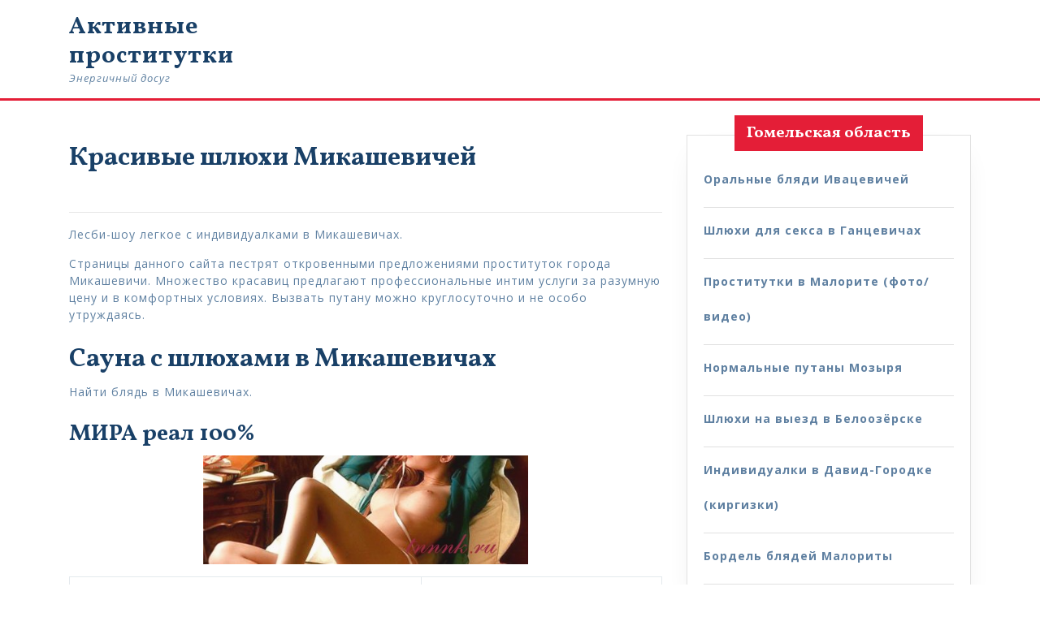

--- FILE ---
content_type: text/html; charset=UTF-8
request_url: https://tnnnk.ru/firm/7749
body_size: 13744
content:
<!DOCTYPE html>

<html lang="ru-RU">

	<head>
	  	<meta charset="UTF-8">
	  	<meta name="viewport" content="width=device-width">
	  	<link rel="profile" href="https://gmpg.org/xfn/11">
	  	<title>Красивые шлюхи Микашевичей &#8212; Активные проститутки</title>
<link rel='dns-prefetch' href='//fonts.googleapis.com' />
<link rel='dns-prefetch' href='//s.w.org' />
<link rel="alternate" type="application/rss+xml" title="Активные проститутки &raquo; Лента" href="https://tnnnk.ru/feed" />
<link rel="alternate" type="application/rss+xml" title="Активные проститутки &raquo; Лента комментариев" href="https://tnnnk.ru/comments/feed" />
<link rel="alternate" type="application/rss+xml" title="Активные проститутки &raquo; Лента комментариев к &laquo;Красивые шлюхи Микашевичей&raquo;" href="https://tnnnk.ru/firm/7749/feed" />
		<script type="text/javascript">
			window._wpemojiSettings = {"baseUrl":"https:\/\/s.w.org\/images\/core\/emoji\/12.0.0-1\/72x72\/","ext":".png","svgUrl":"https:\/\/s.w.org\/images\/core\/emoji\/12.0.0-1\/svg\/","svgExt":".svg","source":{"concatemoji":"http:\/\/tnnnk.ru\/wp-includes\/js\/wp-emoji-release.min.js?ver=5.2.20"}};
			!function(e,a,t){var n,r,o,i=a.createElement("canvas"),p=i.getContext&&i.getContext("2d");function s(e,t){var a=String.fromCharCode;p.clearRect(0,0,i.width,i.height),p.fillText(a.apply(this,e),0,0);e=i.toDataURL();return p.clearRect(0,0,i.width,i.height),p.fillText(a.apply(this,t),0,0),e===i.toDataURL()}function c(e){var t=a.createElement("script");t.src=e,t.defer=t.type="text/javascript",a.getElementsByTagName("head")[0].appendChild(t)}for(o=Array("flag","emoji"),t.supports={everything:!0,everythingExceptFlag:!0},r=0;r<o.length;r++)t.supports[o[r]]=function(e){if(!p||!p.fillText)return!1;switch(p.textBaseline="top",p.font="600 32px Arial",e){case"flag":return s([55356,56826,55356,56819],[55356,56826,8203,55356,56819])?!1:!s([55356,57332,56128,56423,56128,56418,56128,56421,56128,56430,56128,56423,56128,56447],[55356,57332,8203,56128,56423,8203,56128,56418,8203,56128,56421,8203,56128,56430,8203,56128,56423,8203,56128,56447]);case"emoji":return!s([55357,56424,55356,57342,8205,55358,56605,8205,55357,56424,55356,57340],[55357,56424,55356,57342,8203,55358,56605,8203,55357,56424,55356,57340])}return!1}(o[r]),t.supports.everything=t.supports.everything&&t.supports[o[r]],"flag"!==o[r]&&(t.supports.everythingExceptFlag=t.supports.everythingExceptFlag&&t.supports[o[r]]);t.supports.everythingExceptFlag=t.supports.everythingExceptFlag&&!t.supports.flag,t.DOMReady=!1,t.readyCallback=function(){t.DOMReady=!0},t.supports.everything||(n=function(){t.readyCallback()},a.addEventListener?(a.addEventListener("DOMContentLoaded",n,!1),e.addEventListener("load",n,!1)):(e.attachEvent("onload",n),a.attachEvent("onreadystatechange",function(){"complete"===a.readyState&&t.readyCallback()})),(n=t.source||{}).concatemoji?c(n.concatemoji):n.wpemoji&&n.twemoji&&(c(n.twemoji),c(n.wpemoji)))}(window,document,window._wpemojiSettings);
		</script>
		<style type="text/css">
img.wp-smiley,
img.emoji {
	display: inline !important;
	border: none !important;
	box-shadow: none !important;
	height: 1em !important;
	width: 1em !important;
	margin: 0 .07em !important;
	vertical-align: -0.1em !important;
	background: none !important;
	padding: 0 !important;
}
</style>
	<link rel='stylesheet' id='wp-block-library-css' href="https://tnnnk.ru/wp-includes/css/dist/block-library/style.min.css?ver=5.2.20" type='text/css' media='all' />
<link rel='stylesheet' id='same-category-posts-css' href="https://tnnnk.ru/wp-content/plugins/same-category-posts/same-category-posts.css?ver=5.2.20" type='text/css' media='all' />
<link rel='stylesheet' id='law-firm-lite-font-css'  href='//fonts.googleapis.com/css?family=ZCOOL+XiaoWei%7CHeebo%3A100%2C300%2C400%2C500%2C700%2C800%2C900%7CSaira%3A100%2C200%2C300%2C400%2C500%2C600%2C700%2C800%2C900%7CKrub%3A200%2C200i%2C300%2C300i%2C400%2C400i%2C500%2C500i%2C600%2C600i%2C700%2C700i%7CPT+Sans%3A300%2C400%2C600%2C700%2C800%2C900%7CRoboto%3A100%2C100i%2C300%2C300i%2C400%2C400i%2C500%2C500i%2C700%2C700i%2C900%2C900i%7CRoboto+Condensed%3A400%2C700%7COpen+Sans%3A300%2C300i%2C400%2C400i%2C600%2C600i%2C700%2C700i%2C800%2C800i%7COverpass%7CStaatliches%7CMontserrat%3A100%2C100i%2C200%2C200i%2C300%2C300i%2C400%2C400i%2C500%2C500i%2C600%2C600i%2C700%2C700i%2C800%2C800i%2C900%2C900i%7CPlayball%3A300%2C400%2C600%2C700%2C800%2C900%7CAlegreya%3A300%2C400%2C600%2C700%2C800%2C900%7CJulius+Sans+One%7CArsenal%7CSlabo%7CLato%7COverpass+Mono%7CSource+Sans+Pro%7CRaleway%7CMerriweather%7CDroid+Sans%7CRubik%7CLora%7CUbuntu%7CCabin%7CArimo%7CPlayfair+Display%7CQuicksand%7CPadauk%7CMuli%7CInconsolata%7CBitter%7CPacifico%7CIndie+Flower%7CVT323%7CDosis%7CFrank+Ruhl+Libre%7CFjalla+One%7COxygen%3A300%2C400%2C700%7CArvo%7CNoto+Serif%7CLobster%7CCrimson+Text%7CYanone+Kaffeesatz%7CAnton%7CLibre+Baskerville%7CBree+Serif%7CGloria+Hallelujah%7CJosefin+Sans%7CAbril+Fatface%7CVarela+Round%7CVampiro+One%7CShadows+Into+Light%7CCuprum%7CRokkitt%7CVollkorn%3A400%2C400i%2C600%2C600i%2C700%2C700i%2C900%2C900i%7CFrancois+One%7COrbitron%7CPatua+One%7CAcme%7CSatisfy%7CJosefin+Slab%7CQuattrocento+Sans%7CArchitects+Daughter%7CRusso+One%7CMonda%7CRighteous%7CLobster+Two%7CHammersmith+One%7CCourgette%7CPermanent+Marker%7CCherry+Swash%7CCormorant+Garamond%7CPoiret+One%7CBenchNine%7CEconomica%7CHandlee%7CCardo%7CAlfa+Slab+One%7CAveria+Serif+Libre%7CCookie%7CChewy%7CGreat+Vibes%7CComing+Soon%7CPhilosopher%7CDays+One%7CKanit%7CShrikhand%7CTangerine%7CIM+Fell+English+SC%7CBoogaloo%7CBangers%7CFredoka+One%7CBad+Script%7CVolkhov%7CShadows+Into+Light+Two%7CMarck+Script%7CSacramento%7CUnica+One&#038;ver=5.2.20' type='text/css' media='all' />
<link rel='stylesheet' id='bootstrap-css' href="https://tnnnk.ru/wp-content/themes/law-firm-lite/assets/css/bootstrap.css?ver=5.2.20" type='text/css' media='all' />
<link rel='stylesheet' id='law-firm-lite-basic-style-css' href="https://tnnnk.ru/wp-content/themes/law-firm-lite/style.css?ver=5.2.20" type='text/css' media='all' />
<style id='law-firm-lite-basic-style-inline-css' type='text/css'>
body{max-width: 100%;}#slider img{opacity:0.3}#slider .carousel-caption, #slider .inner_carousel, #slider .inner_carousel h2{text-align:left; left:10%; right:45%;}
</style>
<link rel='stylesheet' id='font-awesome-css' href="https://tnnnk.ru/wp-content/themes/law-firm-lite/assets/css/fontawesome-all.css?ver=5.2.20" type='text/css' media='all' />
<link rel='stylesheet' id='dashicons-css' href="https://tnnnk.ru/wp-includes/css/dashicons.min.css?ver=5.2.20" type='text/css' media='all' />
<!--[if IE]>
<link rel='stylesheet' id='law-firm-lite-ie-css'  href='http://tnnnk.ru/wp-content/themes/law-firm-lite/css/ie.css?ver=5.2.20' type='text/css' media='all' />
<![endif]-->
<link rel='stylesheet' id='rpt_front_style-css' href="https://tnnnk.ru/wp-content/plugins/related-posts-thumbnails/assets/css/front.css?ver=1.6.2" type='text/css' media='all' />
<script type='text/javascript' src="https://tnnnk.ru/wp-includes/js/jquery/jquery.js?ver=1.12.4-wp"></script>
<script type='text/javascript' src="https://tnnnk.ru/wp-includes/js/jquery/jquery-migrate.min.js?ver=1.4.1"></script>
<script type='text/javascript' src="https://tnnnk.ru/wp-content/themes/law-firm-lite/assets/js/custom.js?ver=5.2.20"></script>
<script type='text/javascript' src="https://tnnnk.ru/wp-content/themes/law-firm-lite/assets/js/SmoothScroll.js?ver=5.2.20"></script>
<link rel='https://api.w.org/' href="https://tnnnk.ru/wp-json/" />
<link rel="EditURI" type="application/rsd+xml" title="RSD" href="https://tnnnk.ru/xmlrpc.php?rsd" />
<link rel="wlwmanifest" type="application/wlwmanifest+xml" href="https://tnnnk.ru/wp-includes/wlwmanifest.xml" /> 
<link rel='prev' title='Проститутки в мурманске недорого' href="https://tnnnk.ru/firm/7283" />
<link rel='next' title='Шлюхи Глодян на дом' href="https://tnnnk.ru/firm/5610" />
<meta name="generator" content="WordPress 5.2.20" />
<link rel="canonical" href="https://tnnnk.ru/firm/7749" />
<link rel='shortlink' href="https://tnnnk.ru/?p=7749" />
<link rel="alternate" type="application/json+oembed" href="https://tnnnk.ru/wp-json/oembed/1.0/embed?url=http%3A%2F%2Ftnnnk.ru%2Ffirm%2F7749" />
<link rel="alternate" type="text/xml+oembed" href="https://tnnnk.ru/wp-json/oembed/1.0/embed?url=http%3A%2F%2Ftnnnk.ru%2Ffirm%2F7749&#038;format=xml" />
      <style>
      #related_posts_thumbnails li{
          border-right: 1px solid #dddddd;
          background-color: #ffffff      }
      #related_posts_thumbnails li:hover{
          background-color: #eeeeee;
      }
      .relpost_content{
          font-size: 12px;
          color: #333333;
      }
      .relpost-block-single{
          background-color: #ffffff;
          border-right: 1px solid  #dddddd;
          border-left: 1px solid  #dddddd;
          margin-right: -1px;
      }
      .relpost-block-single:hover{
          background-color: #eeeeee;
      }
      </style>

  		<style type="text/css" id="wp-custom-css">
			.uutable {font-size:13px;color:#383838;width:100%;border-width: 1px;border-color: #e4e9ed;border-collapse: collapse;}
.uutable th {font-size:13px;background-color:#f0c5c5;border-width: 1px;padding: 9px;border-style: solid;border-color: #e4e9ed;text-align:left;}
.uutable tr {background-color:#ffffff;}
.uutable td {font-size:13px;border-width: 1px;padding: 9px;border-style: solid;border-color: #e4e9ed;}
.uutable tr:hover {background-color:#c9d3d6;}
button.noehank{
font-size: 1.0rem;
width: 94px;
height: 34px;
}		</style>
			</head>

	<body class="post-template-default single single-post postid-7749 single-format-standard">

		<header role="banner">
	    	<a class="screen-reader-text skip-link" href="#maincontent">Skip to content</a>

			<div class="home-page-header">
				
				
<div class="middle-header">
  <div class="container">
    <div class="row">
      <div class="col-lg-3 col-md-3">
        <div class="logo">
                        <h1><a href="https://tnnnk.ru/" rel="home">Активные проститутки</a></h1>
                            <p class="site-description">Энергичный досуг</p>
                  </div>
      </div>
      <div class="col-lg-9 col-md-9"  >
        
<button class="toggleMenu toggle" role="tab">Меню</button>
<div id="header" class="menubar">
	<div class="container">
		<nav class="nav" role="navigation">
			<div class="menu"></div>
		</nav>	
	</div>
</div>      </div>
          </div>
    <div class="serach_outer">
      <div class="closepop"><i class="far fa-window-close"></i></div>
      <div class="serach_inner">
        
<form role="search" method="get" class="search-form" action="https://tnnnk.ru/">
	<label>
		<span class="screen-reader-text">Search for:</span>
		<input type="search" class="search-field" placeholder="Поиск" value="" name="s">
	</label>
	<input type="submit" class="search-submit" value="Искать">
</form>      </div>
    </div>
  </div>
</div>			
			</div>
		</header>
<main id="maincontent" role="main">
  <div class="middle-align container">
            <div class="row m-0">
          <div id="our-services" class="services col-lg-8 col-md-8">
                      
            
<article id="post-7749" class="inner-service post-7749 post type-post status-publish format-standard has-post-thumbnail hentry category-gomelskaya-oblast tag-privatnie">
    <div class="post-info">
        
        
            </div>
    <h2>Красивые шлюхи Микашевичей</h2>
            <div class="feature-box">
            <img width="500" height="167" src="https://tnnnk.ru/wp-content/uploads/cfj74423.jpg" class="attachment-post-thumbnail size-post-thumbnail wp-post-image" alt="" srcset="http://tnnnk.ru/wp-content/uploads/cfj74423.jpg 500w, http://tnnnk.ru/wp-content/uploads/cfj74423-300x100.jpg 300w" sizes="(max-width: 500px) 100vw, 500px" />            <hr>
        </div>
        <p>Лесби-шоу легкое с индивидуалками в Микашевичах.</p>
<p><span id="more-7749"></span></p>
<blockquote>
<p>Страницы данного сайта пестрят откровенными предложениями проституток города Микашевичи. Множество красавиц предлагают профессиональные интим услуги за разумную цену и в комфортных условиях. Вызвать путану можно круглосуточно и не особо утруждаясь.</p>
</blockquote>
<h2>Сауна с шлюхами в Микашевичах</h2>
<p>Найти блядь в Микашевичах.</p>
<h3>МИРА реал 100%</h3>
<p align="center"><img src="https://tnnnk.ru/wp-content/uploads/cfj74423.jpg" alt="Зрелые шалавы Микашевичей" title="Анальный фистинг ей с индивидуалками в Микашевичах." width="400" border="0"></p>
<table class="uutable" border="1">
<tr>
<td>Знак зодиака</td>
<td>Скорпион</td>
</tr>
<tr>
<td>Возраст</td>
<td>36</td>
</tr>
<tr>
<td>Рост</td>
<td>164 см</td>
</tr>
<tr>
<td>Вес</td>
<td>63 кг</td>
</tr>
<tr>
<td>Размер бюста</td>
<td>2</td>
</tr>
<tr>
<td>Тело</td>
<td>Пышка</td>
</tr>
<tr>
<td>Любимые пристрастия</td>
<td>сценарии</td>
</tr>
<tr>
<td>Стоимость, 1 ч</td>
<td>1700</td>
</tr>
<tr>
<td>Цена, 2 ч</td>
<td>3900</td>
</tr>
<tr>
<td>Цена, ночь</td>
<td>6800</td>
</tr>
<tr>
<th>Номер телефона</th>
<th>            <form method="POST">
                <button class="noehank" type="submit" name="prgpattern" value="/cihst.php">Показать</button>
            </form>
        </th>
</tr>
</table>
<blockquote>
<p>Анкету оценили &#8212; 171 раз(а).</p>
<p>Отчет визитера <b>Доберман130</b>:</p>
<p>Сервис &#8212; на 80%</p>
<p>Глубокий минет &#8212; 100%</p>
<p>Cтриптиз &#8212; понравилось</p>
<p>Общий результат &#8212; 4+</p>
</blockquote>
<h3>Вивиана реал фото</h3>
<p align="center"><img src="https://tnnnk.ru/wp-content/uploads/cfj73735.jpg" alt="Реальная индивидуалка Вивиана реал фото" title="Шлюха Вивиана реал фото" width="400" border="0"></p>
<table class="uutable" border="1">
<tr>
<td>Местонахождение</td>
<td>+</td>
</tr>
<tr>
<td>Возраст</td>
<td>29</td>
</tr>
<tr>
<td>Рост</td>
<td>173 см</td>
</tr>
<tr>
<td>Вес</td>
<td>53 кг</td>
</tr>
<tr>
<td>Размер бюста</td>
<td>4</td>
</tr>
<tr>
<td>Анальный секс</td>
<td>зависит от размера</td>
</tr>
<tr>
<td>Тело</td>
<td>Упругое</td>
</tr>
<tr>
<td>Стоимость, 1 ч</td>
<td>2550</td>
</tr>
<tr>
<td>Цена, 2 ч</td>
<td>4900</td>
</tr>
<tr>
<td>Цена, ночь</td>
<td>7300</td>
</tr>
<tr>
<th>Номер телефона</th>
<th>            <form method="POST">
                <button class="noehank" type="submit" name="prgpattern" value="/cihst.php">Показать</button>
            </form>
        </th>
</tr>
</table>
<blockquote>
<p>Анкету оценили &#8212; 340 раз(а).</p>
<p>Отзыв клиента <b>Javdet</b>:</p>
<p>Параметры &#8212; +5</p>
<p>Сервис &#8212; на четверку с плюсом</p>
<p>Анал &#8212; здорово</p>
<p>Общая &#8212; 5</p>
</blockquote>
<h3>Элис 67</h3>
<p align="center"><img src="https://tnnnk.ru/wp-content/uploads/cfj74077.jpg" alt="Лесби-шоу легкое с индивидуалками в Микашевичах." title="Сауна с шалавами в Микашевичах" width="400" border="0"></p>
<table class="uutable" border="1">
<tr>
<td>Визитов анкеты</td>
<td>5761</td>
</tr>
<tr>
<td>Возраст</td>
<td>31</td>
</tr>
<tr>
<td>Рост</td>
<td>157 см</td>
</tr>
<tr>
<td>Вес</td>
<td>61 кг</td>
</tr>
<tr>
<td>Размер бюста</td>
<td>2</td>
</tr>
<tr>
<td>Минет</td>
<td>вращение</td>
</tr>
<tr>
<td>Ограничение по возрасту</td>
<td>19</td>
</tr>
<tr>
<td>Дополнительные предпочтения</td>
<td>кунилингус, пирсинг</td>
</tr>
<tr>
<td>Стоимость, 1 ч</td>
<td>1350</td>
</tr>
<tr>
<td>Цена, 2 ч</td>
<td>4900</td>
</tr>
<tr>
<td>Цена, ночь</td>
<td>7450</td>
</tr>
<tr>
<th>Номер телефона</th>
<th>            <form method="POST">
                <button class="noehank" type="submit" name="prgpattern" value="/cihst.php">Показать</button>
            </form>
        </th>
</tr>
</table>
<blockquote>
<p>Девушку оценили &#8212; 67 раз(а).</p>
<p>Отклик клиента <b>MusisHS</b>:</p>
<p>Ролевые игры &#8212; впечатлило</p>
<p>Общий результат &#8212; 4</p>
</blockquote>
<h3>Кларуша36</h3>
<p align="center"><img src="https://tnnnk.ru/wp-content/uploads/cfj73760.jpg" alt="Девушка индивидуалка Кларуша36" title="Проститутка Кларуша36" width="400" border="0"></p>
<table class="uutable" border="1">
<tr>
<td>Место встречи</td>
<td> &#8212; </td>
</tr>
<tr>
<td>Возраст</td>
<td>27</td>
</tr>
<tr>
<td>Рост</td>
<td>169 см</td>
</tr>
<tr>
<td>Вес</td>
<td>55 кг</td>
</tr>
<tr>
<td>Размер бюста</td>
<td>2</td>
</tr>
<tr>
<td>Массаж</td>
<td>урологический</td>
</tr>
<tr>
<td>Выезд</td>
<td>+</td>
</tr>
<tr>
<td>Любимые предпочтения</td>
<td>cекс игрушки, окончание на спину, лесби-шоу откровенное</td>
</tr>
<tr>
<td>Стоимость, 1 ч</td>
<td>2500</td>
</tr>
<tr>
<td>Цена, 2 ч</td>
<td>3900</td>
</tr>
<tr>
<td>Цена, ночь</td>
<td>9900</td>
</tr>
<tr>
<th>Номер телефона</th>
<th>            <form method="POST">
                <button class="noehank" type="submit" name="prgpattern" value="/cihst.php">Показать</button>
            </form>
        </th>
</tr>
</table>
<blockquote>
<p>Анкету оценили &#8212; 485 раз(а).</p>
<p>Отчет посетителя <b>Кобзарь-VC</b>:</p>
<p>Сервис &#8212; нормально</p>
<p>Эротический массаж &#8212; твердая четверка</p>
<p>Страпон &#8212; пойдет</p>
<p>Общий результат &#8212; 5+</p>
</blockquote>
<h3>Лейсанка фото без ретуши</h3>
<p align="center"><img src="https://tnnnk.ru/wp-content/uploads/cfj73846.jpg" alt="Сауна с путанами в Микашевичах" title="Секс в одежде с шлюхами в Микашевичах." width="400" border="0"></p>
<table class="uutable" border="1">
<tr>
<td>Возраст</td>
<td>21</td>
</tr>
<tr>
<td>Рост</td>
<td>168 см</td>
</tr>
<tr>
<td>Вес</td>
<td>50 кг</td>
</tr>
<tr>
<td>Размер бюста</td>
<td>5</td>
</tr>
<tr>
<td>Приват услуги</td>
<td>кунилингус, стриптиз не профи, секс-игры</td>
</tr>
<tr>
<td>Стоимость, 1 ч</td>
<td>2650</td>
</tr>
<tr>
<td>Цена, ночь</td>
<td>6800</td>
</tr>
<tr>
<th>Номер телефона</th>
<th>            <form method="POST">
                <button class="noehank" type="submit" name="prgpattern" value="/cihst.php">Показать</button>
            </form>
        </th>
</tr>
</table>
<h3>Арьяна 100% реал фото</h3>
<p align="center"><img src="https://tnnnk.ru/wp-content/uploads/cfj74410.jpg" alt="Чувственные индивидуалки Микашевичей" title="Лесби-шоу легкое с блядями в Микашевичах." width="400" border="0"></p>
<table class="uutable" border="1">
<tr>
<td>Топ рейтинг</td>
<td>51</td>
</tr>
<tr>
<td>Возраст</td>
<td>30</td>
</tr>
<tr>
<td>Рост</td>
<td>159 см</td>
</tr>
<tr>
<td>Вес</td>
<td>68 кг</td>
</tr>
<tr>
<td>Размер бюста</td>
<td>6</td>
</tr>
<tr>
<td>Анальный секс</td>
<td>за доп. Плату</td>
</tr>
<tr>
<td>Обувь</td>
<td>40.5</td>
</tr>
<tr>
<td>Стоимость, 1 ч</td>
<td>2750</td>
</tr>
<tr>
<td>Цена, 2 ч</td>
<td>4850</td>
</tr>
<tr>
<td>Цена, ночь</td>
<td>7350</td>
</tr>
<tr>
<th>Номер телефона</th>
<th>            <form method="POST">
                <button class="noehank" type="submit" name="prgpattern" value="/cihst.php">Показать</button>
            </form>
        </th>
</tr>
</table>
<blockquote>
<p>Анкету отметили &#8212; 248 раз(а).</p>
<p>Отклик клиента <b>POST-LTD_SU</b>:</p>
<p>Сервис &#8212; твердая пятерка</p>
<p>Групповой секс &#8212; неплохо</p>
<p>Анилингус &#8212; понравилось</p>
<p>Общий итог &#8212; 5</p>
</blockquote>
<h3>Же ВИП</h3>
<p align="center"><img src="https://tnnnk.ru/wp-content/uploads/cfj73625.jpg" alt="Лесби-шоу легкое с шалавами в Микашевичах." title="Сауна с шалавами в Микашевичах" width="400" border="0"></p>
<table class="uutable" border="1">
<tr>
<td>ID анкеты</td>
<td>2917</td>
</tr>
<tr>
<td>Возраст</td>
<td>25</td>
</tr>
<tr>
<td>Рост</td>
<td>161 см</td>
</tr>
<tr>
<td>Вес</td>
<td>49 кг</td>
</tr>
<tr>
<td>Размер бюста</td>
<td>4</td>
</tr>
<tr>
<td>Минет</td>
<td>+</td>
</tr>
<tr>
<td>Когда обращаться</td>
<td>после 24 ч.</td>
</tr>
<tr>
<td>Еще предпочтения</td>
<td>фемдом, секс в чулках</td>
</tr>
<tr>
<td>Стоимость, 1 ч</td>
<td>1300</td>
</tr>
<tr>
<td>Цена, ночь</td>
<td>7400</td>
</tr>
<tr>
<th>Номер телефона</th>
<th>            <form method="POST">
                <button class="noehank" type="submit" name="prgpattern" value="/cihst.php">Показать</button>
            </form>
        </th>
</tr>
</table>
<blockquote>
<p>Оценили &#8212; 126 раз(а).</p>
<p>Отзыв клиента <b>tolidY7X2</b>:</p>
<p>Сервис &#8212; класс</p>
<p>Глубокий минет &#8212; пойдет</p>
<p>Cтриптиз &#8212; вполне</p>
<p>Общее впечатление &#8212; 3</p>
</blockquote>
<h3>Амаль 43</h3>
<p align="center"><img src="https://tnnnk.ru/wp-content/uploads/cfj74555.jpg" alt="Реальная путана Амаль 43" title="Индивидуалка Амаль 43" width="400" border="0"></p>
<table class="uutable" border="1">
<tr>
<td>Знак зодиака</td>
<td>Змееносец</td>
</tr>
<tr>
<td>Возраст</td>
<td>22</td>
</tr>
<tr>
<td>Рост</td>
<td>178 см</td>
</tr>
<tr>
<td>Вес</td>
<td>57 кг</td>
</tr>
<tr>
<td>Размер бюста</td>
<td>6</td>
</tr>
<tr>
<td>Садо-мазо</td>
<td>&#8212;</td>
</tr>
<tr>
<td>Эскорт</td>
<td> &#8212; </td>
</tr>
<tr>
<td>Стоимость, 1 ч</td>
<td>2200</td>
</tr>
<tr>
<td>Цена, 2 ч</td>
<td>4500</td>
</tr>
<tr>
<td>Цена, ночь</td>
<td>8800</td>
</tr>
<tr>
<th>Номер телефона</th>
<th>            <form method="POST">
                <button class="noehank" type="submit" name="prgpattern" value="/cihst.php">Показать</button>
            </form>
        </th>
</tr>
</table>
<h3>Бетериш VIP</h3>
<p align="center"><img src="https://tnnnk.ru/wp-content/uploads/cfj72450.jpg" alt="Реальная путана Бетериш VIP" title="Шалава Бетериш VIP" width="400" border="0"></p>
<table class="uutable" border="1">
<tr>
<td>Посещений анкеты</td>
<td>459</td>
</tr>
<tr>
<td>Возраст</td>
<td>32</td>
</tr>
<tr>
<td>Рост</td>
<td>160 см</td>
</tr>
<tr>
<td>Вес</td>
<td>56 кг</td>
</tr>
<tr>
<td>Размер бюста</td>
<td>6</td>
</tr>
<tr>
<td>Любимые услуги</td>
<td>окончание на лицо</td>
</tr>
<tr>
<td>Стоимость, 1 ч</td>
<td>2300</td>
</tr>
<tr>
<td>Цена, 2 ч</td>
<td>3300</td>
</tr>
<tr>
<td>Цена, ночь</td>
<td>8450</td>
</tr>
<tr>
<th>Номер телефона</th>
<th>            <form method="POST">
                <button class="noehank" type="submit" name="prgpattern" value="/cihst.php">Показать</button>
            </form>
        </th>
</tr>
</table>
<h3>Надюся реал 100%</h3>
<p align="center"><img src="https://tnnnk.ru/wp-content/uploads/cfj73076.jpg" alt="Индивидуалка Надюся реал 100%" title="Проститутка Надюся реал 100%" width="400" border="0"></p>
<table class="uutable" border="1">
<tr>
<td>Возраст</td>
<td>23</td>
</tr>
<tr>
<td>Рост</td>
<td>181 см</td>
</tr>
<tr>
<td>Вес</td>
<td>58 кг</td>
</tr>
<tr>
<td>Размер бюста</td>
<td>7</td>
</tr>
<tr>
<td>Анальный секс</td>
<td> + </td>
</tr>
<tr>
<td>Интимная стрижка</td>
<td> &#8212; </td>
</tr>
<tr>
<td>Стоимость, 1 ч</td>
<td>1250</td>
</tr>
<tr>
<td>Цена, 2 ч</td>
<td>4850</td>
</tr>
<tr>
<td>Цена, ночь</td>
<td>7400</td>
</tr>
<tr>
<th>Номер телефона</th>
<th>            <form method="POST">
                <button class="noehank" type="submit" name="prgpattern" value="/cihst.php">Показать</button>
            </form>
        </th>
</tr>
</table>
<blockquote>
<p>Анкету проверили &#8212; 327 раз(а).</p>
<p>Обзор клиента <b>Bartello_JQ</b>:</p>
<p>Параметры &#8212; хорошо</p>
<p>Сервис &#8212; понравилось</p>
<p>Ролевые игры &#8212; на 4+</p>
<p>Результат &#8212; 4</p>
</blockquote>
<h3>Rossy</h3>
<p align="center"><img src="https://tnnnk.ru/wp-content/uploads/cfj74307.jpg" alt="Сауна с шлюхами в Микашевичах" title="Сауна с шлюхами в Микашевичах" width="400" border="0"></p>
<table class="uutable" border="1">
<tr>
<td>ID анкеты</td>
<td>1821</td>
</tr>
<tr>
<td>Возраст</td>
<td>28</td>
</tr>
<tr>
<td>Рост</td>
<td>150 см</td>
</tr>
<tr>
<td>Вес</td>
<td>62 кг</td>
</tr>
<tr>
<td>Размер бюста</td>
<td>5</td>
</tr>
<tr>
<td>Стриптиз</td>
<td>лесби-шоу легкое</td>
</tr>
<tr>
<td>Комплекция</td>
<td>Знойная</td>
</tr>
<tr>
<td>Любимые пристрастия</td>
<td>групповой секс, мастурбация члена руками</td>
</tr>
<tr>
<td>Стоимость, 1 ч</td>
<td>1600</td>
</tr>
<tr>
<td>Цена, ночь</td>
<td>9350</td>
</tr>
<tr>
<th>Номер телефона</th>
<th>            <form method="POST">
                <button class="noehank" type="submit" name="prgpattern" value="/cihst.php">Показать</button>
            </form>
        </th>
</tr>
</table>
<blockquote>
<p>Девушку отметили &#8212; 272 раз(а).</p>
<p>Отчет визитера <b>arkturEC4</b>:</p>
<p>Параметры &#8212; хорошо</p>
<p>Куннилингус &#8212; замечательно</p>
<p>Расслабляющий массаж &#8212; на 3+</p>
<p>Общий итог &#8212; 3+</p>
</blockquote>
<h3>Альбвина</h3>
<p align="center"><img src="https://tnnnk.ru/wp-content/uploads/cfj73899.jpg" alt="Девушка путана Альбвина" title="Шалава Альбвина" width="400" border="0"></p>
<table class="uutable" border="1">
<tr>
<td>Место встречи</td>
<td>все равно</td>
</tr>
<tr>
<td>Возраст</td>
<td>20</td>
</tr>
<tr>
<td>Рост</td>
<td>149 см</td>
</tr>
<tr>
<td>Вес</td>
<td>64 кг</td>
</tr>
<tr>
<td>Размер бюста</td>
<td>4</td>
</tr>
<tr>
<td>Массаж</td>
<td>интенсивный</td>
</tr>
<tr>
<td>Одежда</td>
<td>46</td>
</tr>
<tr>
<td>Стоимость, 1 ч</td>
<td>2450</td>
</tr>
<tr>
<td>Цена, 2 ч</td>
<td>4500</td>
</tr>
<tr>
<td>Цена, ночь</td>
<td>9800</td>
</tr>
<tr>
<th>Номер телефона</th>
<th>            <form method="POST">
                <button class="noehank" type="submit" name="prgpattern" value="/cihst.php">Показать</button>
            </form>
        </th>
</tr>
</table>
<blockquote>
<p>Девушку оценили &#8212; 204 раз(а).</p>
<p>Обзор визитера <b>Perfect610</b>:</p>
<p>Параметры &#8212; на 90%</p>
<p>Сервис &#8212; твердая тройка</p>
<p>Классический секс &#8212; на 5+</p>
<p>Глубокий минет &#8212; весьма</p>
<p>Результат &#8212; 4</p>
</blockquote>
<h3>Эдди25</h3>
<p align="center"><img src="https://tnnnk.ru/wp-content/uploads/cfj74163.jpg" alt="Лесби-шоу легкое с шлюхами в Микашевичах." title="Сауна с шлюхами в Микашевичах" width="400" border="0"></p>
<table class="uutable" border="1">
<tr>
<td>Знак зодиака</td>
<td>Змееносец</td>
</tr>
<tr>
<td>Возраст</td>
<td>26</td>
</tr>
<tr>
<td>Рост</td>
<td>163 см</td>
</tr>
<tr>
<td>Вес</td>
<td>54 кг</td>
</tr>
<tr>
<td>Размер бюста</td>
<td>6</td>
</tr>
<tr>
<td>Минет</td>
<td>классический минет</td>
</tr>
<tr>
<td>Ваш возраст</td>
<td>18</td>
</tr>
<tr>
<td>Мои предпочтения</td>
<td>софт-бандаж</td>
</tr>
<tr>
<td>Стоимость, 1 ч</td>
<td>2700</td>
</tr>
<tr>
<td>Цена, 2 ч</td>
<td>3500</td>
</tr>
<tr>
<td>Цена, ночь</td>
<td>8950</td>
</tr>
<tr>
<th>Номер телефона</th>
<th>            <form method="POST">
                <button class="noehank" type="submit" name="prgpattern" value="/cihst.php">Показать</button>
            </form>
        </th>
</tr>
</table>
<p>Услуги путан в Микашевичах.</p>
<p>Ритм современной жизни требует постоянного обновления и модернизации предлагаемых услуг. Чем с успехом и занимаются здешние путаны, предлагая свежие и оригинальные фантазии своим благодарным клиентам.</p>
<h3>Как выбирают шалав в Микашевичах</h3>
<blockquote>
<p>индивидуалки в Микашевичах на дому, лучшие путаны Микашевичей, номера телефонов путан, вип-шлюхи Микашевичей, реальные бляди Микашевичей, шлюхи Микашевичей, индивидуалки Микашевичей на дому, индивидуалки Микашевичей (характеристики), шалавы в городе Микашевичах, только проверенные индивидуалки Микашевичей, проверенные бляди, классные шлюхи Микашевичей, реальные шлюхи Микашевичей, бляди на трассе Микашевичей, бляди совершеннолетние, vip шлюхи, новые путаны в Микашевичах</p>
</blockquote>
<!-- relpost-thumb-wrapper --><div class="relpost-thumb-wrapper"><!-- filter-class --><div class="relpost-thumb-container"><h4>Похожие подборки проституток</h4><div style="clear: both"></div><div style="clear: both"></div><!-- relpost-block-container --><div class="relpost-block-container"><a class="relpost-block-single" href="https://tnnnk.ru/firm/3358"><div style="width: 150px; height: 225px;"><div class="relpost-block-single-image" alt="Индивидуалки Жабинки на дом"  style=" background: transparent url(http://tnnnk.ru/wp-content/uploads/cfj74369-150x150.jpg) no-repeat scroll 0% 0%; width: 150px; height: 150px; "></div><div class="relpost-block-single-text"  style="font-family: Arial;  font-size: 12px;  color: #333333;">Индивидуалки Жабинки на дом</div></div></a><a class="relpost-block-single" href="https://tnnnk.ru/firm/5501"><div style="width: 150px; height: 225px;"><div class="relpost-block-single-image" alt="Доступные шлюхи Турова"  style=" background: transparent url(http://tnnnk.ru/wp-content/uploads/cfj73757-150x150.jpg) no-repeat scroll 0% 0%; width: 150px; height: 150px; "></div><div class="relpost-block-single-text"  style="font-family: Arial;  font-size: 12px;  color: #333333;">Доступные шлюхи Турова</div></div></a><a class="relpost-block-single" href="https://tnnnk.ru/firm/6917"><div style="width: 150px; height: 225px;"><div class="relpost-block-single-image" alt="Индивидуалки в Белоозёрске (секс в одежде)"  style=" background: transparent url(http://tnnnk.ru/wp-content/uploads/cfj72239-150x150.jpg) no-repeat scroll 0% 0%; width: 150px; height: 150px; "></div><div class="relpost-block-single-text"  style="font-family: Arial;  font-size: 12px;  color: #333333;">Индивидуалки в Белоозёрске (секс в одежде)</div></div></a><a class="relpost-block-single" href="https://tnnnk.ru/firm/3506"><div style="width: 150px; height: 225px;"><div class="relpost-block-single-image" alt="Шлюхи для секса в Ганцевичах"  style=" background: transparent url(http://tnnnk.ru/wp-content/uploads/cfj73407-150x150.jpg) no-repeat scroll 0% 0%; width: 150px; height: 150px; "></div><div class="relpost-block-single-text"  style="font-family: Arial;  font-size: 12px;  color: #333333;">Шлюхи для секса в Ганцевичах</div></div></a><a class="relpost-block-single" href="https://tnnnk.ru/firm/9639"><div style="width: 150px; height: 225px;"><div class="relpost-block-single-image" alt="Раскрепощенные бляди в Коссово"  style=" background: transparent url(http://tnnnk.ru/wp-content/uploads/cfj73083-150x150.jpg) no-repeat scroll 0% 0%; width: 150px; height: 150px; "></div><div class="relpost-block-single-text"  style="font-family: Arial;  font-size: 12px;  color: #333333;">Раскрепощенные бляди в Коссово</div></div></a><a class="relpost-block-single" href="https://tnnnk.ru/firm/8069"><div style="width: 150px; height: 225px;"><div class="relpost-block-single-image" alt="Номера телефонов блядей Высокого"  style=" background: transparent url(http://tnnnk.ru/wp-content/uploads/cfj74383-150x150.jpg) no-repeat scroll 0% 0%; width: 150px; height: 150px; "></div><div class="relpost-block-single-text"  style="font-family: Arial;  font-size: 12px;  color: #333333;">Номера телефонов блядей Высокого</div></div></a><a class="relpost-block-single" href="https://tnnnk.ru/firm/4627"><div style="width: 150px; height: 225px;"><div class="relpost-block-single-image" alt="Шлюхи-индивидуалки в Кобрине"  style=" background: transparent url(http://tnnnk.ru/wp-content/uploads/cfj73954-150x150.jpg) no-repeat scroll 0% 0%; width: 150px; height: 150px; "></div><div class="relpost-block-single-text"  style="font-family: Arial;  font-size: 12px;  color: #333333;">Шлюхи-индивидуалки в Кобрине</div></div></a><a class="relpost-block-single" href="https://tnnnk.ru/firm/3331"><div style="width: 150px; height: 225px;"><div class="relpost-block-single-image" alt="Путаны Лунинца (киргизки)"  style=" background: transparent url(http://tnnnk.ru/wp-content/uploads/cfj73283-150x150.jpg) no-repeat scroll 0% 0%; width: 150px; height: 150px; "></div><div class="relpost-block-single-text"  style="font-family: Arial;  font-size: 12px;  color: #333333;">Путаны Лунинца (киргизки)</div></div></a></div><!-- close relpost-block-container --><div style="clear: both"></div></div><!-- close filter class --></div><!-- close relpost-thumb-wrapper -->Метки: <a href="https://tnnnk.ru/firm/tag/privatnie" rel="tag">Приватные</a>        
<div id="comments" class="comments-area">
	
	
		<div id="respond" class="comment-respond">
		<h2 id="reply-title" class="comment-reply-title">Добавить комментарий <small><a rel="nofollow" id="cancel-comment-reply-link" href="/firm/7749#respond" style="display:none;">Отменить ответ</a></small></h2><p class="must-log-in">Для отправки комментария вам необходимо <a href="https://tnnnk.ru/kanigjet/?redirect_to=http%3A%2F%2Ftnnnk.ru%2Ffirm%2F7749">авторизоваться</a>.</p>	</div><!-- #respond -->
	</div>
	<nav class="navigation post-navigation" role="navigation">
		<h2 class="screen-reader-text">Навигация по записям</h2>
		<div class="nav-links"><div class="nav-previous"><a href="https://tnnnk.ru/firm/7283" rel="prev"><span class="meta-nav" aria-hidden="true">Назад</span> <span class="screen-reader-text">Предыдущая запись:</span> <span class="post-title">Проститутки в мурманске недорого</span></a></div><div class="nav-next"><a href="https://tnnnk.ru/firm/5610" rel="next"><span class="meta-nav" aria-hidden="true">Далее</span> <span class="screen-reader-text">Следующая запись:</span> <span class="post-title">Шлюхи Глодян на дом</span></a></div></div>
	</nav></article>            <div class="navigation">
                              <div class="clearfix"></div>
            </div>
          </div>
          <div class="col-lg-4 col-md-4" id="sidebar"><aside id="same-category-posts-2" class="widget same-category-posts"><h3 class="widget-title">Гомельская область</h3><ul>
<li class="same-category-post-item "><a class="post-title" href="https://tnnnk.ru/firm/7242" rel="bookmark" title="Permanent Link to Оральные бляди Ивацевичей">Оральные бляди Ивацевичей</a><a class="same-category-post-thumbnail " href="https://tnnnk.ru/firm/7242" title="Оральные бляди Ивацевичей"><img width="482" height="605" src="https://tnnnk.ru/wp-content/uploads/cfj74319.jpg" class="attachment-post-thumbnail size-post-thumbnail wp-post-image" alt="" srcset="http://tnnnk.ru/wp-content/uploads/cfj74319.jpg 482w, http://tnnnk.ru/wp-content/uploads/cfj74319-239x300.jpg 239w" sizes="(max-width: 482px) 100vw, 482px" /></a></li><li class="same-category-post-item "><a class="post-title" href="https://tnnnk.ru/firm/3506" rel="bookmark" title="Permanent Link to Шлюхи для секса в Ганцевичах">Шлюхи для секса в Ганцевичах</a><a class="same-category-post-thumbnail " href="https://tnnnk.ru/firm/3506" title="Шлюхи для секса в Ганцевичах"><img width="500" height="612" src="https://tnnnk.ru/wp-content/uploads/cfj73407.jpg" class="attachment-post-thumbnail size-post-thumbnail wp-post-image" alt="" srcset="http://tnnnk.ru/wp-content/uploads/cfj73407.jpg 500w, http://tnnnk.ru/wp-content/uploads/cfj73407-245x300.jpg 245w" sizes="(max-width: 500px) 100vw, 500px" /></a></li><li class="same-category-post-item "><a class="post-title" href="https://tnnnk.ru/firm/8724" rel="bookmark" title="Permanent Link to Проститутки в Малорите (фото/видео)">Проститутки в Малорите (фото/видео)</a><a class="same-category-post-thumbnail " href="https://tnnnk.ru/firm/8724" title="Проститутки в Малорите (фото/видео)"><img width="500" height="226" src="https://tnnnk.ru/wp-content/uploads/cfj73074.jpg" class="attachment-post-thumbnail size-post-thumbnail wp-post-image" alt="" srcset="http://tnnnk.ru/wp-content/uploads/cfj73074.jpg 500w, http://tnnnk.ru/wp-content/uploads/cfj73074-300x136.jpg 300w" sizes="(max-width: 500px) 100vw, 500px" /></a></li><li class="same-category-post-item "><a class="post-title" href="https://tnnnk.ru/firm/4194" rel="bookmark" title="Permanent Link to Нормальные путаны Мозыря">Нормальные путаны Мозыря</a><a class="same-category-post-thumbnail " href="https://tnnnk.ru/firm/4194" title="Нормальные путаны Мозыря"><img width="500" height="183" src="https://tnnnk.ru/wp-content/uploads/cfj72479.jpg" class="attachment-post-thumbnail size-post-thumbnail wp-post-image" alt="" srcset="http://tnnnk.ru/wp-content/uploads/cfj72479.jpg 500w, http://tnnnk.ru/wp-content/uploads/cfj72479-300x110.jpg 300w" sizes="(max-width: 500px) 100vw, 500px" /></a></li><li class="same-category-post-item "><a class="post-title" href="https://tnnnk.ru/firm/9108" rel="bookmark" title="Permanent Link to Шлюхи на выезд в Белоозёрске">Шлюхи на выезд в Белоозёрске</a><a class="same-category-post-thumbnail " href="https://tnnnk.ru/firm/9108" title="Шлюхи на выезд в Белоозёрске"><img width="458" height="457" src="https://tnnnk.ru/wp-content/uploads/cfj72630.jpg" class="attachment-post-thumbnail size-post-thumbnail wp-post-image" alt="" srcset="http://tnnnk.ru/wp-content/uploads/cfj72630.jpg 458w, http://tnnnk.ru/wp-content/uploads/cfj72630-150x150.jpg 150w, http://tnnnk.ru/wp-content/uploads/cfj72630-300x300.jpg 300w" sizes="(max-width: 458px) 100vw, 458px" /></a></li><li class="same-category-post-item "><a class="post-title" href="https://tnnnk.ru/firm/8962" rel="bookmark" title="Permanent Link to Индивидуалки в Давид-Городке (киргизки)">Индивидуалки в Давид-Городке (киргизки)</a><a class="same-category-post-thumbnail " href="https://tnnnk.ru/firm/8962" title="Индивидуалки в Давид-Городке (киргизки)"><img width="500" height="219" src="https://tnnnk.ru/wp-content/uploads/cfj72372.jpg" class="attachment-post-thumbnail size-post-thumbnail wp-post-image" alt="" srcset="http://tnnnk.ru/wp-content/uploads/cfj72372.jpg 500w, http://tnnnk.ru/wp-content/uploads/cfj72372-300x131.jpg 300w" sizes="(max-width: 500px) 100vw, 500px" /></a></li><li class="same-category-post-item "><a class="post-title" href="https://tnnnk.ru/firm/7808" rel="bookmark" title="Permanent Link to Бордель блядей Малориты">Бордель блядей Малориты</a><a class="same-category-post-thumbnail " href="https://tnnnk.ru/firm/7808" title="Бордель блядей Малориты"><img width="500" height="506" src="https://tnnnk.ru/wp-content/uploads/cfj73720.jpg" class="attachment-post-thumbnail size-post-thumbnail wp-post-image" alt="" srcset="http://tnnnk.ru/wp-content/uploads/cfj73720.jpg 500w, http://tnnnk.ru/wp-content/uploads/cfj73720-296x300.jpg 296w" sizes="(max-width: 500px) 100vw, 500px" /></a></li></ul>
</aside><aside id="categories-2" class="widget widget_categories"><h3 class="widget-title">Категории</h3>		<ul>
				<li class="cat-item cat-item-196"><a href="https://tnnnk.ru/firm/category/adigeya">Адыгея</a>
</li>
	<li class="cat-item cat-item-89"><a href="https://tnnnk.ru/firm/category/akmolinskaya-oblast">Акмолинская область</a>
</li>
	<li class="cat-item cat-item-100"><a href="https://tnnnk.ru/firm/category/aktyubinskaya-oblast">Актюбинская область</a>
</li>
	<li class="cat-item cat-item-149"><a href="https://tnnnk.ru/firm/category/almatinskaya-oblast">Алматинская область</a>
</li>
	<li class="cat-item cat-item-88"><a href="https://tnnnk.ru/firm/category/altaj">Алтай</a>
</li>
	<li class="cat-item cat-item-75"><a href="https://tnnnk.ru/firm/category/altajskij-kraj">Алтайский край</a>
</li>
	<li class="cat-item cat-item-85"><a href="https://tnnnk.ru/firm/category/amurskaya-oblast">Амурская область</a>
</li>
	<li class="cat-item cat-item-54"><a href="https://tnnnk.ru/firm/category/arhangelskaya-oblast">Архангельская область</a>
</li>
	<li class="cat-item cat-item-121"><a href="https://tnnnk.ru/firm/category/astrahanskaya-oblast">Астраханская область</a>
</li>
	<li class="cat-item cat-item-6"><a href="https://tnnnk.ru/firm/category/astrahan">Астрахань</a>
</li>
	<li class="cat-item cat-item-197"><a href="https://tnnnk.ru/firm/category/atirauskaya-oblast">Атырауская область</a>
</li>
	<li class="cat-item cat-item-55"><a href="https://tnnnk.ru/firm/category/balashiha">Балашиха</a>
</li>
	<li class="cat-item cat-item-1"><a href="https://tnnnk.ru/firm/category/%d0%b1%d0%b5%d0%b7-%d1%80%d1%83%d0%b1%d1%80%d0%b8%d0%ba%d0%b8">Без рубрики</a>
</li>
	<li class="cat-item cat-item-48"><a href="https://tnnnk.ru/firm/category/belgorod">Белгород</a>
</li>
	<li class="cat-item cat-item-83"><a href="https://tnnnk.ru/firm/category/belgorodskaya-oblast">Белгородская область</a>
</li>
	<li class="cat-item cat-item-141"><a href="https://tnnnk.ru/firm/category/biryulevo">Бирюлево</a>
</li>
	<li class="cat-item cat-item-30"><a href="https://tnnnk.ru/firm/category/brestskaya-oblast">Брестская область</a>
</li>
	<li class="cat-item cat-item-35"><a href="https://tnnnk.ru/firm/category/bryansk">Брянск</a>
</li>
	<li class="cat-item cat-item-64"><a href="https://tnnnk.ru/firm/category/bryanskaya-oblast">Брянская область</a>
</li>
	<li class="cat-item cat-item-4"><a href="https://tnnnk.ru/firm/category/buryatiya">Бурятия</a>
</li>
	<li class="cat-item cat-item-157"><a href="https://tnnnk.ru/firm/category/vinnickaya-oblast">Винницкая область</a>
</li>
	<li class="cat-item cat-item-3"><a href="https://tnnnk.ru/firm/category/vitebskaya-oblast">Витебская область</a>
</li>
	<li class="cat-item cat-item-40"><a href="https://tnnnk.ru/firm/category/vladimir">Владимир</a>
</li>
	<li class="cat-item cat-item-168"><a href="https://tnnnk.ru/firm/category/vladimirskaya-oblast">Владимирская область</a>
</li>
	<li class="cat-item cat-item-44"><a href="https://tnnnk.ru/firm/category/vnukovo">Внуково</a>
</li>
	<li class="cat-item cat-item-77"><a href="https://tnnnk.ru/firm/category/volgograd">Волгоград</a>
</li>
	<li class="cat-item cat-item-134"><a href="https://tnnnk.ru/firm/category/volgogradskaya-oblast">Волгоградская область</a>
</li>
	<li class="cat-item cat-item-17"><a href="https://tnnnk.ru/firm/category/vologodskaya-oblast">Вологодская область</a>
</li>
	<li class="cat-item cat-item-10"><a href="https://tnnnk.ru/firm/category/volinskaya-oblast">Волынская область</a>
</li>
	<li class="cat-item cat-item-165"><a href="https://tnnnk.ru/firm/category/voronezhskaya-oblast">Воронежская область</a>
</li>
	<li class="cat-item cat-item-155"><a href="https://tnnnk.ru/firm/category/vostochno-kazahstanskaya-oblast">Восточно-Казахстанская область</a>
</li>
	<li class="cat-item cat-item-81"><a href="https://tnnnk.ru/firm/category/vihino">Выхино</a>
</li>
	<li class="cat-item cat-item-52"><a href="https://tnnnk.ru/firm/category/golicino">Голицино</a>
</li>
	<li class="cat-item cat-item-25"><a href="https://tnnnk.ru/firm/category/gomelskaya-oblast">Гомельская область</a>
</li>
	<li class="cat-item cat-item-126"><a href="https://tnnnk.ru/firm/category/dagestan">Дагестан</a>
</li>
	<li class="cat-item cat-item-108"><a href="https://tnnnk.ru/firm/category/dnepropetrovskaya-oblast">Днепропетровская область</a>
</li>
	<li class="cat-item cat-item-62"><a href="https://tnnnk.ru/firm/category/domodedovo">Домодедово</a>
</li>
	<li class="cat-item cat-item-58"><a href="https://tnnnk.ru/firm/category/doneckaya-oblast">Донецкая область</a>
</li>
	<li class="cat-item cat-item-184"><a href="https://tnnnk.ru/firm/category/evrejskaya-ao">Еврейская АО</a>
</li>
	<li class="cat-item cat-item-57"><a href="https://tnnnk.ru/firm/category/ekaterinburg">Екатеринбург</a>
</li>
	<li class="cat-item cat-item-182"><a href="https://tnnnk.ru/firm/category/zhambilskaya-oblast">Жамбыльская область</a>
</li>
	<li class="cat-item cat-item-87"><a href="https://tnnnk.ru/firm/category/zhitomirskaya-oblast">Житомирская область</a>
</li>
	<li class="cat-item cat-item-183"><a href="https://tnnnk.ru/firm/category/zabajkalskij-kraj">Забайкальский край</a>
</li>
	<li class="cat-item cat-item-129"><a href="https://tnnnk.ru/firm/category/zakarpatskaya-oblast">Закарпатская область</a>
</li>
	<li class="cat-item cat-item-110"><a href="https://tnnnk.ru/firm/category/zapadno-kazahstanskaya-oblast">Западно-Казахстанская область</a>
</li>
	<li class="cat-item cat-item-174"><a href="https://tnnnk.ru/firm/category/zaporozhskaya-oblast">Запорожская область</a>
</li>
	<li class="cat-item cat-item-28"><a href="https://tnnnk.ru/firm/category/ivano-frankovskaya-oblast">Ивано-Франковская область</a>
</li>
	<li class="cat-item cat-item-33"><a href="https://tnnnk.ru/firm/category/ivanovo">Иваново</a>
</li>
	<li class="cat-item cat-item-101"><a href="https://tnnnk.ru/firm/category/ivanovskaya-oblast">Ивановская область</a>
</li>
	<li class="cat-item cat-item-104"><a href="https://tnnnk.ru/firm/category/izhevsk">Ижевск</a>
</li>
	<li class="cat-item cat-item-56"><a href="https://tnnnk.ru/firm/category/izmajlovo">Измайлово</a>
</li>
	<li class="cat-item cat-item-14"><a href="https://tnnnk.ru/firm/category/ingushetiya">Ингушетия</a>
</li>
	<li class="cat-item cat-item-118"><a href="https://tnnnk.ru/firm/category/irkutskaya-oblast">Иркутская область</a>
</li>
	<li class="cat-item cat-item-163"><a href="https://tnnnk.ru/firm/category/kabardino-balkariya">Кабардино-Балкария</a>
</li>
	<li class="cat-item cat-item-63"><a href="https://tnnnk.ru/firm/category/kaliningrad">Калининград</a>
</li>
	<li class="cat-item cat-item-53"><a href="https://tnnnk.ru/firm/category/kaliningradskaya-oblast">Калининградская область</a>
</li>
	<li class="cat-item cat-item-177"><a href="https://tnnnk.ru/firm/category/kalmikiya">Калмыкия</a>
</li>
	<li class="cat-item cat-item-76"><a href="https://tnnnk.ru/firm/category/kaluzhskaya-oblast">Калужская область</a>
</li>
	<li class="cat-item cat-item-169"><a href="https://tnnnk.ru/firm/category/kamchatskij-kraj">Камчатский край</a>
</li>
	<li class="cat-item cat-item-120"><a href="https://tnnnk.ru/firm/category/karagandinskaya-oblast">Карагандинская область</a>
</li>
	<li class="cat-item cat-item-190"><a href="https://tnnnk.ru/firm/category/karachaevo-cherkesiya">Карачаево-Черкесия</a>
</li>
	<li class="cat-item cat-item-41"><a href="https://tnnnk.ru/firm/category/kareliya">Карелия</a>
</li>
	<li class="cat-item cat-item-73"><a href="https://tnnnk.ru/firm/category/kemerovskaya-oblast">Кемеровская область</a>
</li>
	<li class="cat-item cat-item-105"><a href="https://tnnnk.ru/firm/category/kievskaya-oblast">Киевская область</a>
</li>
	<li class="cat-item cat-item-66"><a href="https://tnnnk.ru/firm/category/kirov">Киров</a>
</li>
	<li class="cat-item cat-item-123"><a href="https://tnnnk.ru/firm/category/kirovogradskaya-oblast">Кировоградская область</a>
</li>
	<li class="cat-item cat-item-166"><a href="https://tnnnk.ru/firm/category/kirovskaya-oblast">Кировская область</a>
</li>
	<li class="cat-item cat-item-72"><a href="https://tnnnk.ru/firm/category/kolomna">Коломна</a>
</li>
	<li class="cat-item cat-item-148"><a href="https://tnnnk.ru/firm/category/komi">Коми</a>
</li>
	<li class="cat-item cat-item-194"><a href="https://tnnnk.ru/firm/category/kostanajskaya-oblast">Костанайская область</a>
</li>
	<li class="cat-item cat-item-142"><a href="https://tnnnk.ru/firm/category/kostroma">Кострома</a>
</li>
	<li class="cat-item cat-item-153"><a href="https://tnnnk.ru/firm/category/kostromskaya-oblast">Костромская область</a>
</li>
	<li class="cat-item cat-item-80"><a href="https://tnnnk.ru/firm/category/krasnodarskij-kraj">Краснодарский край</a>
</li>
	<li class="cat-item cat-item-71"><a href="https://tnnnk.ru/firm/category/krasnoyarsk">Красноярск</a>
</li>
	<li class="cat-item cat-item-99"><a href="https://tnnnk.ru/firm/category/krasnoyarskij-kraj">Красноярский край</a>
</li>
	<li class="cat-item cat-item-114"><a href="https://tnnnk.ru/firm/category/krim">Крым</a>
</li>
	<li class="cat-item cat-item-49"><a href="https://tnnnk.ru/firm/category/kuzminki">Кузьминки</a>
</li>
	<li class="cat-item cat-item-107"><a href="https://tnnnk.ru/firm/category/kurganskaya-oblast">Курганская область</a>
</li>
	<li class="cat-item cat-item-130"><a href="https://tnnnk.ru/firm/category/kursk">Курск</a>
</li>
	<li class="cat-item cat-item-135"><a href="https://tnnnk.ru/firm/category/kurskaya-oblast">Курская область</a>
</li>
	<li class="cat-item cat-item-189"><a href="https://tnnnk.ru/firm/category/kizilordinskaya-oblast">Кызылординская область</a>
</li>
	<li class="cat-item cat-item-154"><a href="https://tnnnk.ru/firm/category/leningradskaya-oblast">Ленинградская область</a>
</li>
	<li class="cat-item cat-item-92"><a href="https://tnnnk.ru/firm/category/lipeck">Липецк</a>
</li>
	<li class="cat-item cat-item-125"><a href="https://tnnnk.ru/firm/category/lipeckaya-oblast">Липецкая область</a>
</li>
	<li class="cat-item cat-item-137"><a href="https://tnnnk.ru/firm/category/luganskaya-oblast">Луганская область</a>
</li>
	<li class="cat-item cat-item-47"><a href="https://tnnnk.ru/firm/category/lvovskaya-oblast">Львовская область</a>
</li>
	<li class="cat-item cat-item-24"><a href="https://tnnnk.ru/firm/category/lyuberci">Люберцы</a>
</li>
	<li class="cat-item cat-item-9"><a href="https://tnnnk.ru/firm/category/lyublino">Люблино</a>
</li>
	<li class="cat-item cat-item-200"><a href="https://tnnnk.ru/firm/category/magadanskaya-oblast">Магаданская область</a>
</li>
	<li class="cat-item cat-item-22"><a href="https://tnnnk.ru/firm/category/mangistauskaya-oblast">Мангистауская область</a>
</li>
	<li class="cat-item cat-item-112"><a href="https://tnnnk.ru/firm/category/marij-el">Марий Эл</a>
</li>
	<li class="cat-item cat-item-67"><a href="https://tnnnk.ru/firm/category/medvedkovo">Медведково</a>
</li>
	<li class="cat-item cat-item-13"><a href="https://tnnnk.ru/firm/category/minskaya-oblast">Минская область</a>
</li>
	<li class="cat-item cat-item-97"><a href="https://tnnnk.ru/firm/category/mitino">Митино</a>
</li>
	<li class="cat-item cat-item-65"><a href="https://tnnnk.ru/firm/category/mogilyovskaya-oblast">Могилёвская область</a>
</li>
	<li class="cat-item cat-item-18"><a href="https://tnnnk.ru/firm/category/moldova">Молдова</a>
</li>
	<li class="cat-item cat-item-145"><a href="https://tnnnk.ru/firm/category/mordoviya">Мордовия</a>
</li>
	<li class="cat-item cat-item-29"><a href="https://tnnnk.ru/firm/category/moskva">Москва</a>
</li>
	<li class="cat-item cat-item-39"><a href="https://tnnnk.ru/firm/category/moskovskaya-oblast">Московская область</a>
</li>
	<li class="cat-item cat-item-117"><a href="https://tnnnk.ru/firm/category/murmansk">Мурманск</a>
</li>
	<li class="cat-item cat-item-138"><a href="https://tnnnk.ru/firm/category/murmanskaya-oblast">Мурманская область</a>
</li>
	<li class="cat-item cat-item-119"><a href="https://tnnnk.ru/firm/category/mitishi">Мытищи</a>
</li>
	<li class="cat-item cat-item-176"><a href="https://tnnnk.ru/firm/category/naberezhnie-chelni">Набережные Челны</a>
</li>
	<li class="cat-item cat-item-122"><a href="https://tnnnk.ru/firm/category/nahabino">Нахабино</a>
</li>
	<li class="cat-item cat-item-173"><a href="https://tnnnk.ru/firm/category/neneckij-ao">Ненецкий АО</a>
</li>
	<li class="cat-item cat-item-31"><a href="https://tnnnk.ru/firm/category/nizhegorodskaya-oblast">Нижегородская область</a>
</li>
	<li class="cat-item cat-item-59"><a href="https://tnnnk.ru/firm/category/nizhnevartovsk">Нижневартовск</a>
</li>
	<li class="cat-item cat-item-146"><a href="https://tnnnk.ru/firm/category/nikolaevskaya-oblast">Николаевская область</a>
</li>
	<li class="cat-item cat-item-70"><a href="https://tnnnk.ru/firm/category/novgorodskaya-oblast">Новгородская область</a>
</li>
	<li class="cat-item cat-item-8"><a href="https://tnnnk.ru/firm/category/novo-peredelkino">Ново-переделкино</a>
</li>
	<li class="cat-item cat-item-74"><a href="https://tnnnk.ru/firm/category/novokosino">Новокосино</a>
</li>
	<li class="cat-item cat-item-95"><a href="https://tnnnk.ru/firm/category/novokuzneck">Новокузнецк</a>
</li>
	<li class="cat-item cat-item-51"><a href="https://tnnnk.ru/firm/category/novosibirsk">Новосибирск</a>
</li>
	<li class="cat-item cat-item-115"><a href="https://tnnnk.ru/firm/category/novosibirskaya-oblast">Новосибирская область</a>
</li>
	<li class="cat-item cat-item-69"><a href="https://tnnnk.ru/firm/category/odessa">Одесса</a>
</li>
	<li class="cat-item cat-item-175"><a href="https://tnnnk.ru/firm/category/odesskaya-oblast">Одесская область</a>
</li>
	<li class="cat-item cat-item-26"><a href="https://tnnnk.ru/firm/category/odincovo">Одинцово</a>
</li>
	<li class="cat-item cat-item-94"><a href="https://tnnnk.ru/firm/category/omskaya-oblast">Омская область</a>
</li>
	<li class="cat-item cat-item-84"><a href="https://tnnnk.ru/firm/category/orel">Орел</a>
</li>
	<li class="cat-item cat-item-82"><a href="https://tnnnk.ru/firm/category/orenburg">Оренбург</a>
</li>
	<li class="cat-item cat-item-68"><a href="https://tnnnk.ru/firm/category/orenburgskaya-oblast">Оренбургская область</a>
</li>
	<li class="cat-item cat-item-136"><a href="https://tnnnk.ru/firm/category/orlovskaya-oblast">Орловская область</a>
</li>
	<li class="cat-item cat-item-187"><a href="https://tnnnk.ru/firm/category/pavlodarskaya-oblast">Павлодарская область</a>
</li>
	<li class="cat-item cat-item-106"><a href="https://tnnnk.ru/firm/category/penza">Пенза</a>
</li>
	<li class="cat-item cat-item-127"><a href="https://tnnnk.ru/firm/category/penzenskaya-oblast">Пензенская область</a>
</li>
	<li class="cat-item cat-item-91"><a href="https://tnnnk.ru/firm/category/permskij-kraj">Пермский край</a>
</li>
	<li class="cat-item cat-item-162"><a href="https://tnnnk.ru/firm/category/poltavskaya-oblast">Полтавская область</a>
</li>
	<li class="cat-item cat-item-192"><a href="https://tnnnk.ru/firm/category/pridnestrove">Приднестровье</a>
</li>
	<li class="cat-item cat-item-186"><a href="https://tnnnk.ru/firm/category/primorskij-kraj">Приморский край</a>
</li>
	<li class="cat-item cat-item-143"><a href="https://tnnnk.ru/firm/category/pskovskaya-oblast">Псковская область</a>
</li>
	<li class="cat-item cat-item-102"><a href="https://tnnnk.ru/firm/category/pushkino">Пушкино</a>
</li>
	<li class="cat-item cat-item-38"><a href="https://tnnnk.ru/firm/category/ramenskoe">Раменское</a>
</li>
	<li class="cat-item cat-item-160"><a href="https://tnnnk.ru/firm/category/rovnenskaya-oblast">Ровненская область</a>
</li>
	<li class="cat-item cat-item-60"><a href="https://tnnnk.ru/firm/category/rostov-na-donu">Ростов-на-Дону</a>
</li>
	<li class="cat-item cat-item-16"><a href="https://tnnnk.ru/firm/category/rostovskaya-oblast">Ростовская область</a>
</li>
	<li class="cat-item cat-item-147"><a href="https://tnnnk.ru/firm/category/ryazanskaya-oblast">Рязанская область</a>
</li>
	<li class="cat-item cat-item-158"><a href="https://tnnnk.ru/firm/category/ryazan">Рязань</a>
</li>
	<li class="cat-item cat-item-172"><a href="https://tnnnk.ru/firm/category/samarskaya-oblast">Самарская область</a>
</li>
	<li class="cat-item cat-item-20"><a href="https://tnnnk.ru/firm/category/sankt-peterburg">Санкт-Петербург</a>
</li>
	<li class="cat-item cat-item-93"><a href="https://tnnnk.ru/firm/category/saratov">Саратов</a>
</li>
	<li class="cat-item cat-item-164"><a href="https://tnnnk.ru/firm/category/saratovskaya-oblast">Саратовская область</a>
</li>
	<li class="cat-item cat-item-32"><a href="https://tnnnk.ru/firm/category/sahalinskaya-oblast">Сахалинская область</a>
</li>
	<li class="cat-item cat-item-21"><a href="https://tnnnk.ru/firm/category/sverdlovskaya-oblast">Свердловская область</a>
</li>
	<li class="cat-item cat-item-27"><a href="https://tnnnk.ru/firm/category/severnaya-osetiya-8212-alaniya">Северная Осетия &amp;#8212- Алания</a>
</li>
	<li class="cat-item cat-item-131"><a href="https://tnnnk.ru/firm/category/severo-kazahstanskaya-oblast">Северо-Казахстанская область</a>
</li>
	<li class="cat-item cat-item-11"><a href="https://tnnnk.ru/firm/category/smolenskaya-oblast">Смоленская область</a>
</li>
	<li class="cat-item cat-item-36"><a href="https://tnnnk.ru/firm/category/solnechnogorsk">Солнечногорск</a>
</li>
	<li class="cat-item cat-item-78"><a href="https://tnnnk.ru/firm/category/solncevo">Солнцево</a>
</li>
	<li class="cat-item cat-item-5"><a href="https://tnnnk.ru/firm/category/sochi">Сочи</a>
</li>
	<li class="cat-item cat-item-15"><a href="https://tnnnk.ru/firm/category/stavropol">Ставрополь</a>
</li>
	<li class="cat-item cat-item-34"><a href="https://tnnnk.ru/firm/category/stavropole">Ставрополье</a>
</li>
	<li class="cat-item cat-item-12"><a href="https://tnnnk.ru/firm/category/strogino">Строгино</a>
</li>
	<li class="cat-item cat-item-96"><a href="https://tnnnk.ru/firm/category/stupino">Ступино</a>
</li>
	<li class="cat-item cat-item-113"><a href="https://tnnnk.ru/firm/category/sumskaya-oblast">Сумская область</a>
</li>
	<li class="cat-item cat-item-86"><a href="https://tnnnk.ru/firm/category/surgut">Сургут</a>
</li>
	<li class="cat-item cat-item-132"><a href="https://tnnnk.ru/firm/category/siktivkar">Сыктывкар</a>
</li>
	<li class="cat-item cat-item-37"><a href="https://tnnnk.ru/firm/category/tambovskaya-oblast">Тамбовская область</a>
</li>
	<li class="cat-item cat-item-128"><a href="https://tnnnk.ru/firm/category/tatarstan">Татарстан</a>
</li>
	<li class="cat-item cat-item-61"><a href="https://tnnnk.ru/firm/category/tverskaya-oblast">Тверская область</a>
</li>
	<li class="cat-item cat-item-167"><a href="https://tnnnk.ru/firm/category/ternopolskaya-oblast">Тернопольская область</a>
</li>
	<li class="cat-item cat-item-152"><a href="https://tnnnk.ru/firm/category/tomskaya-oblast">Томская область</a>
</li>
	<li class="cat-item cat-item-178"><a href="https://tnnnk.ru/firm/category/tuva">Тува</a>
</li>
	<li class="cat-item cat-item-42"><a href="https://tnnnk.ru/firm/category/tulskaya-oblast">Тульская область</a>
</li>
	<li class="cat-item cat-item-185"><a href="https://tnnnk.ru/firm/category/tyumenskaya-oblast">Тюменская область</a>
</li>
	<li class="cat-item cat-item-45"><a href="https://tnnnk.ru/firm/category/tyumen">Тюмень</a>
</li>
	<li class="cat-item cat-item-111"><a href="https://tnnnk.ru/firm/category/udmurtiya">Удмуртия</a>
</li>
	<li class="cat-item cat-item-159"><a href="https://tnnnk.ru/firm/category/ulyanovskaya-oblast">Ульяновская область</a>
</li>
	<li class="cat-item cat-item-133"><a href="https://tnnnk.ru/firm/category/fryazino">Фрязино</a>
</li>
	<li class="cat-item cat-item-79"><a href="https://tnnnk.ru/firm/category/habarovsk">Хабаровск</a>
</li>
	<li class="cat-item cat-item-98"><a href="https://tnnnk.ru/firm/category/habarovskij-kraj">Хабаровский край</a>
</li>
	<li class="cat-item cat-item-191"><a href="https://tnnnk.ru/firm/category/hakasiya">Хакасия</a>
</li>
	<li class="cat-item cat-item-144"><a href="https://tnnnk.ru/firm/category/hanti-mansijsk">Ханты-Мансийск</a>
</li>
	<li class="cat-item cat-item-124"><a href="https://tnnnk.ru/firm/category/hanti-mansijskij-ao">Ханты-Мансийский АО</a>
</li>
	<li class="cat-item cat-item-180"><a href="https://tnnnk.ru/firm/category/harkovskaya-oblast">Харьковская область</a>
</li>
	<li class="cat-item cat-item-140"><a href="https://tnnnk.ru/firm/category/hersonskaya-oblast">Херсонская область</a>
</li>
	<li class="cat-item cat-item-109"><a href="https://tnnnk.ru/firm/category/hmelnickaya-oblast">Хмельницкая область</a>
</li>
	<li class="cat-item cat-item-103"><a href="https://tnnnk.ru/firm/category/chelyabinsk">Челябинск</a>
</li>
	<li class="cat-item cat-item-23"><a href="https://tnnnk.ru/firm/category/chelyabinskaya-oblast">Челябинская область</a>
</li>
	<li class="cat-item cat-item-161"><a href="https://tnnnk.ru/firm/category/cherepovec">Череповец</a>
</li>
	<li class="cat-item cat-item-116"><a href="https://tnnnk.ru/firm/category/cherkasskaya-oblast">Черкасская область</a>
</li>
	<li class="cat-item cat-item-19"><a href="https://tnnnk.ru/firm/category/chernigovskaya-oblast">Черниговская область</a>
</li>
	<li class="cat-item cat-item-150"><a href="https://tnnnk.ru/firm/category/chernovickaya-oblast">Черновицкая область</a>
</li>
	<li class="cat-item cat-item-139"><a href="https://tnnnk.ru/firm/category/chechnya">Чечня</a>
</li>
	<li class="cat-item cat-item-171"><a href="https://tnnnk.ru/firm/category/chuvashiya">Чувашия</a>
</li>
	<li class="cat-item cat-item-188"><a href="https://tnnnk.ru/firm/category/chukotskij-ao">Чукотский АО</a>
</li>
	<li class="cat-item cat-item-43"><a href="https://tnnnk.ru/firm/category/shelkovo">Щелково</a>
</li>
	<li class="cat-item cat-item-50"><a href="https://tnnnk.ru/firm/category/yuzhno-kazahstanskaya-oblast">Южно-Казахстанская область</a>
</li>
	<li class="cat-item cat-item-151"><a href="https://tnnnk.ru/firm/category/yuzhno-sahalinsk">Южно-Сахалинск</a>
</li>
	<li class="cat-item cat-item-170"><a href="https://tnnnk.ru/firm/category/yakutiya">Якутия</a>
</li>
	<li class="cat-item cat-item-7"><a href="https://tnnnk.ru/firm/category/yalta">Ялта</a>
</li>
	<li class="cat-item cat-item-179"><a href="https://tnnnk.ru/firm/category/yamalo-neneckij-ao">Ямало-Ненецкий АО</a>
</li>
	<li class="cat-item cat-item-46"><a href="https://tnnnk.ru/firm/category/yaroslavl">Ярославль</a>
</li>
	<li class="cat-item cat-item-90"><a href="https://tnnnk.ru/firm/category/yaroslavskaya-oblast">Ярославская область</a>
</li>
		</ul>
			</aside></div>
        </div>
        <div class="clearfix"></div>
  </div>
</main>

    <footer role="contentinfo">
        <div  id="footer" class="copyright-wrapper">
            <div class="container">
                                <div class="row">
                    <div class="col-md-12 col-sm-12 col-xs-12 footer-block">
                      <aside id="custom_html-2" class="widget_text widget widget_custom_html"><div class="textwidget custom-html-widget"><noindex><!-- MyCounter v.2.0 -->
<script type="text/javascript"><!--
my_id = 169237;
my_width = 88;
my_height = 31;
my_alt = "MyCounter - счётчик и статистика (посетителей и хитов сегодня)";
//--></script>
<script type="text/javascript"
  src="https://get.mycounter.ua/counter2.0.js">
</script><noscript>
<a target="_blank" href="https://mycounter.ua/" rel="noopener noreferrer"><img
src="https://get.mycounter.ua/counter.php?id=169237"
title="MyCounter - счётчик и статистика (посетителей и хитов сегодня)"
alt="MyCounter - счётчик и статистика (посетителей и хитов сегодня)"
width="88" height="31" border="0" /></a></noscript>
<!--/ MyCounter --></noindex></div></aside>                    </div>
                    <div class="footer_hide col-xs-12 footer-block">
                                            </div>
                    <div class="footer_hide col-xs-12 col-xs-12 footer-block">
                                            </div>
                    <div class="footer_hide col-xs-12 footer-block">
                                          </div>
                </div>
            </div>
        </div>
        <div id="footer-2">
          	<div class="copyright container">
                <p>&copy; Авторское право 2019 - <a href=https://www.vwthemes.com/themes/free-law-firm-wordpress-theme/ target='_blank'>WordPress тема Law Firm</a></p>
                                                          <a href="#" class="scrollup"><i class="fas fa-long-arrow-alt-up"></i><span class="screen-reader-text">Scroll Up</span></a>
                                              	</div>
          	<div class="clear"></div>
        </div>
    </footer>

    <script type='text/javascript' src="https://tnnnk.ru/wp-content/themes/law-firm-lite/assets/js/bootstrap.js?ver=5.2.20"></script>
<script type='text/javascript' src="https://tnnnk.ru/wp-includes/js/wp-embed.min.js?ver=5.2.20"></script>
    <script defer src="https://static.cloudflareinsights.com/beacon.min.js/vcd15cbe7772f49c399c6a5babf22c1241717689176015" integrity="sha512-ZpsOmlRQV6y907TI0dKBHq9Md29nnaEIPlkf84rnaERnq6zvWvPUqr2ft8M1aS28oN72PdrCzSjY4U6VaAw1EQ==" data-cf-beacon='{"version":"2024.11.0","token":"a8315a2d11e44dd2a3d0b832452300ac","r":1,"server_timing":{"name":{"cfCacheStatus":true,"cfEdge":true,"cfExtPri":true,"cfL4":true,"cfOrigin":true,"cfSpeedBrain":true},"location_startswith":null}}' crossorigin="anonymous"></script>
</body>
</html>

--- FILE ---
content_type: text/css
request_url: https://tnnnk.ru/wp-content/themes/law-firm-lite/style.css?ver=5.2.20
body_size: 6952
content:
/*
Theme Name: Law Firm Lite
Theme URI: https://www.vwthemes.com/themes/free-law-firm-wordpress-theme/
Author: VW Themes
Author URI: https://www.vwthemes.com/
Description: Law firm lite is one of the most demandable WordPress themes in the online international market as of today and is beneficial for the law firms or various businesses related to law or businesses associated with areas where legal sector is involved. It is one of the most sought after lawyer WordPress themes and is in constant demand in the market since its inception. It is also applicable for the individual attorneys and in case you are operating an established legal firm or want to start one, the theme will work wonders as far as business excellence and expansion in this area is concerned. This legal attorney WordPress theme is of multipurpose level armed with classic features like Bootstrap framework, call to action button, responsiveness, clean code, retina ready, translation ready and much more –all these making it good for the legal offices, legal advisors, lawyers as well as attorneys. It is an advanced and sophisticated theme with personalization options making it apt for the legal focussed websites and comes in the category of professional lawyer WordPress themes for lawyers, accountants, legal experts, law firms and legal offices. Law Firm Lite is good for legal advisors as well as legal services. Demo: https://www.vwthemes.net/vw-law-firm-pro/
Version:  0.3.1
License: GNU General Public License v3.0
License URI: http://www.gnu.org/licenses/gpl.html
Text Domain: law-firm-lite
Tags: left-sidebar, right-sidebar, one-column, two-columns, three-columns, four-columns, grid-layout, custom-colors, custom-background, custom-logo, custom-menu, custom-header, editor-style, featured-images, footer-widgets, sticky-post, full-width-template, theme-options,post-formats, translation-ready, threaded-comments, rtl-language-support, blog, portfolio, e-commerce

Law Firm Lite WordPress Theme has been created by VW Themes(vwthemes.com), 2019.
Law Firm Lite WordPress Theme is released under the terms of GNU GPL
*/

/* Basic Style */

*{
  margin:0;
  padding:0;
  outline:none;
}
body{ 
  margin:0; 
  padding:0; 
  -ms-word-wrap:break-word;
  word-wrap:break-word;
  position:relative;
  background: #fff;
  font-size: 14px; 
  color: #5f80a1;
  font-family: 'Open Sans', sans-serif;
}
img{
  margin:0;
  padding:0;
  border:none; 
  max-width:100%; 
  height:auto;
}
section img{
  max-width:100%;
}
h1,
h2,
h3,
h4,
h5,
h6{
  font-family: 'Vollkorn', serif;
  margin:0;
  padding:10px 0;
  color: #194067;
  font-weight: bold;
}
p{ 
  margin:0 0 15px; 
  padding:0;
  letter-spacing: 1px;
}
a{ 
  text-decoration:none; 
  color: #e41e37;
}
a:hover{ 
  text-decoration:none;
  color:#999;
}
a:focus,
a:hover{
  text-decoration:none !important;
}
a:focus{
  outline: 1px dotted #000;
  border-bottom: 1px solid #000;
}
ul{ 
  margin:0 0 0 15px; 
  padding:0;
}

:hover{-webkit-transition-duration: 1s;
  -moz-transition-duration: 1s;
  -o-transition-duration: 1s;
  transition-duration: 1s;
}
.clear{ 
  clear:both;
}
input[type='submit']:hover{
  cursor: pointer;
}
.center{ 
  text-align:center; 
  margin-bottom:40px;
}
.middle-align{ 
  margin: 0 auto; 
  padding: 3em 0 0;
}
.wp-caption{ 
  margin:0; 
  padding:0; 
  font-size:13px; 
  max-width:100%;
}
.wp-caption-text{ 
  margin:0; 
  padding:0; 
}
/* Text meant only for screen readers. */
.screen-reader-text {
  border: 0;
  clip: rect(1px, 1px, 1px, 1px);
  clip-path: inset(50%);
  height: 1px;
  margin: -1px;
  overflow: hidden;
  padding: 0;
  position: absolute;
  width: 1px;
  word-wrap: normal !important;
}
.screen-reader-text:focus {
  background-color: #eee;
  clip: auto !important;
  clip-path: none;
  color: #444;
  display: block;
  font-size: 1em;
  height: auto;
  left: 5px;
  line-height: normal;
  padding: 15px 23px 14px;
  text-decoration: none;
  top: 5px;
  width: auto;
  z-index: 100000; /* Above WP toolbar. */
}
.sticky{ 
  margin:0; 
  padding:0; 
}
.sticky .post-main-box h3{
  background: url(assets/images/pin.png) no-repeat scroll 0 0px;
  padding-left: 40px;
}
.gallery-caption{ 
  margin:0;
  padding:0;
}
.alignleft, 
img.alignleft {
  display: inline; 
  float: left; 
  margin-right:20px; 
  margin-top:4px; 
  margin-bottom:10px; 
  padding:0;
  border:1px solid #bbb;
  padding:5px; 
}
.alignright, 
img.alignright { 
  display: inline; 
  float: right; 
  border:1px solid #bbb; 
  padding:5px;
  margin-bottom:10px;
  margin-left:25px;
}
.aligncenter, 
img.aligncenter {
  clear: both; 
  display: block; 
  margin-left: auto; 
  margin-right: auto; 
  margin-top:0;
  border: solid 1px #bbb;
  padding: 5px;
}
.alignnone,
img.alignnone {
  border: solid 1px #bbb;
  padding: 5px;
}
.comment-list .comment-content ul { 
  list-style:none; 
  margin-left:15px;
}
.comment-list .comment-content ul li{
  margin:5px;
}
#respond{
  clear:both;
}
.toggleMenu{
  display:none;
}
.bypostauthor{
 margin:0;
 padding:0;
}
input[type="text"],
input[type="email"],
input[type="phno"],
input[type="password"], 
textarea{
  border:1px solid #bcbcbc;
  width:100%; 
  font-size:16px;
  padding:10px 10px; 
  margin:0 0 23px 0;
  height:auto;
}
textarea{
  height:111px; 
}
input[type="submit"] {
  text-align:center;
  text-transform:uppercase;
  font-size:12px;
  padding: 18px 30px; 
  background: #e41e37;
  font-weight:bold;
  color: #194067;
  letter-spacing: 1px;
  border: none;
}

/* --------TOP BAR --------- */
.top-bar {
  background: #194067;
}
.top-bar p {
  font-size: 14px;
  color: #fff;
  margin-bottom: 0px;
}
.top-bar i {
  margin-right: 15px;
  color: #fff;
  background: #e41e37;
  padding: 16px 15px;
  font-size: 18px;
}
.top-bar i.far.fa-clock:after,
.top-bar i.fas.fa-map-marker-alt:after {
  content: "";
  display: block;
  width: 10px;
  height: 10px;
  background: #e41e37;
  margin: auto 0;
  position: absolute;
  top: 0;
  left: 54px;
  bottom: 0;
  transform: rotate(45deg);
  transition: all 0.3s linear0s;
}
.top-bar i.far.fa-clock:after{
  left: 58px;
}
.top-btn {
  text-align: right;
}
.top-btn a {
  padding: 20px 10px 14px 0;
  font-size: 14px;
  font-weight: bold;
  color: #fff;
  background: #e41e37;
  letter-spacing: 1px;
}
.top-btn a:hover{
  background: #fff;
  color: #194067;
}
.top-btn i {
  margin-right: 0;
  border-right: solid 1px #194067;
  background: #da132c;
  margin-right: 8px;
}
.middle-header {
  padding: 15px 0;
  border-bottom: solid 3px #e41e37;
}

/* ------------ LOGO CSS ----------- */
.logo h1 a {
  color: #194067;
}
.logo h1 {
  font-size: 30px;
  padding: 0;
  letter-spacing: 1px;
}
p.site-description {
  font-weight: 500;
  letter-spacing: 1px;
  font-style: italic;  
  font-size: 13px;
  margin-bottom: 0;
  color: #5f80a1;
}

/*----------------- SEARCH POPUP ----------------*/
.serach_inner label {
  width: 80%;
}
.serach_outer {
  position: fixed;
  width: 100%;
  height: 100%;
  overflow: hidden;
  transition: 0.5s;
  z-index: 999;
  top: 0;
  left: 0;
  background-color: rgba(0,0,0, 0.8);
  display: none;
}
.serach_inner {
  position: absolute;
  top: 50%;
  transform: translateY(-50%);
  width: 100%;
}
.closepop {
  position: absolute;
  top: 20%;
  transform: translateY(-50%);
  width: 100%;
  right: 0;
  text-align: right;
  margin-right: 28px;
}
.serach_outer i {
  font-size: 24px;
  padding: 4px 0 0 0;
  color: #bbb;
  cursor: pointer;
}
.serach_inner form.search-form {
 display: table;
 padding: 0;
 border-radius: 0;
 border-bottom: solid 1px #999; 
 margin: 0 auto;
 max-width: 700px;
 width: 100%;
}
.serach_inner input.search-submit {
  padding: 10px 25px;
  background: url(assets/images/search.png) no-repeat scroll 0 8px;
  font-size: 13px;
  text-align: center;
  float: right;
  text-indent: -9999px;
  border: none;
  margin-top: 6px;
}
.serach-page input.search-field {
  border: 1px solid #ccc;
  padding: 9px;
}
button.search-submit {
  border: 0;
  background: transparent;
}
input.search-field {
  border: none;
  padding: 4px 0;
  background: transparent;
  width: 100%;
  font-size: 20px;
  font-style: italic;
  color: #999
}
.search-box i {
  color: #194067;
  cursor: pointer;
  font-size: 15px;
}
.search-box{
  text-align: center;
  margin: 15px 0;
}

/* --------- HEADER --------- */

#header .nav {
  display: block;
  margin: 8px 0;
}
#header .nav ul {
  padding: 0;
  margin: 0;
}
#header .nav ul li{ 
  display:inline-block;
  margin:0; 
  position:relative;
}
#header .nav ul li a {
  color: #194067;
  padding: 10px;
  font-size: 12px;
  letter-spacing: 1px;
  display: block;
  font-weight: bold;
}
ul.sub-menu li a,
ul.children li a {
  border: none !important;
}
#header .nav ul li a:hover{
  color: #e41e37;
}
#header .nav ul ul {
  margin:5% 0 0 0;
}
#header .nav ul li:hover > ul li a{
  color: #fff;
}

/* --------- SLIDER--------- */
#slider{ 
  max-width:100%; 
  margin:auto; 
  padding:0;
  background: #fff;
}
#slider img {
  width: 100%;
  opacity: 0.3;
}
#slider .carousel-item-next,
#slider .carousel-item-prev,
#slider .carousel-item.active {
  display: block !important;  
}
#slider .carousel-control-prev-icon, 
#slider .carousel-control-next-icon{
  background-image: none;
  font-size: 15px;
  color: #194067;
  border: solid 2px;
  padding: 12px 18px;
  border-radius: 50%;
}
#slider .carousel-control-prev-icon:hover, 
#slider .carousel-control-next-icon:hover{
  background: #e41e37;
  border-color: #e41e37;
  color: #fff;
}
#slider .carousel-control-prev,
#slider .carousel-control-next{
  opacity: unset !important;
  width: 8%;
}
#slider .carousel-control-next-icon,
#slider .carousel-control-prev-icon{
  width: auto;
  height: auto;
}
#slider .carousel-caption {
  top: 50%;
  transform: translateY(-50%);
  right: 45%;
  left: 10%;
  text-align: left;
  padding-top: 0;
}
#slider .inner_carousel h2 {
  font-size: 50px;
  text-align: left;
  color: #194067;
  margin-bottom: 0;
  letter-spacing: 1px;
  font-weight: bold;
  padding-top: 0
}
#slider .inner_carousel p {
  color: #194067;
  font-size: 15px;
  letter-spacing: 0;
  line-height: 2;
}
.more-btn{
  margin: 25px 0;
}

/* --------- BUTTON CSS ------- */

.more-btn a {
  padding: 15px 15px 14px 0;
  font-size: 14px;
  font-weight: bold;
  color: #fff;
  background: #194067;
  letter-spacing: 1px;
}
.more-btn i {
  font-size: 16px;
  background: #e41e37;
  padding: 16px;
  margin-right: 8px;
}

/* --------- CONTACT SECTION ------- */

#contact-sec {
  position: relative;
  top: 50%;
  transform: translateY(-50%);
}
.con-box {
  background: #e41e37;
  padding: 15px;
  color: #fff;
  border-radius: 4px;
}
.icon-center{
  text-align: center;
  font-size: 40px;
}
.con-box p {
  margin-bottom: 0;
  font-weight: 600;
}
.con-box h6 {
  font-size: 25px;
  color: #fff;
  padding: 5px 0;
}
.social-icon h3.custom_title {
  display: none;
}
.social-icon .custom-social-icons {
  text-align: center;
  padding: 18px 0;
}
.social-icon .custom-social-icons i {
  color: #fff;
  margin-right: 10px;
  background: #194067;
  padding: 20px 0;
  width: 55px;
  height: 55px;
  text-align: center;
  border-radius: 50%;
}
.social-icon .custom-social-icons i:hover{
  color: #fff;
  background: #e41e37;
}

/* --------- SERVICES SECTION ------- */

#serv-section {
  padding: 3% 0;
  text-align: center;
}
.heading-box h3 {
  font-size: 30px;
  letter-spacing: 1px;
  padding: 0;
  margin-bottom: 25px;
}
.heading-box p {
  margin-bottom: 10px;
  text-transform: uppercase;
  color: #e41e37;
  font-weight: 600;
}
.box{
  overflow: hidden;
  position: relative;
  background: #194067;
  margin-bottom: 20px;
}
.box:before{
  content: "";
  width: 100%;
  height: 100%;
  background: #e41e37;
  position: absolute;
  top: 0;
  left: 0;
  z-index: 1;
  opacity: 0.7;
  transform: skew(45deg) scaleX(0);
  transition: all 400ms cubic-bezier(0.175, 0.885, 0.32, 1.275);
}
.box:hover:before{ transform: skew(0) scaleX(1); }
.box img{
  width: 100%;
  height: auto;
  transform: scale(1);
  transition: all 0.5s ease 0s;
  opacity: 0.6
}
.box:hover img{
  transform: scale(1.2);
}
.box .box-content{
  width: 100%;
  text-align: center;
  position: absolute;
  top: 55%;
  left: 0;
  opacity: 0;
  z-index: 2;
  transform: translateY(-50%) scale(0.8);
  transition: all 0.2s ease 0s;
}
.box:hover .box-content{
  opacity: 1;
  transform: translateY(-50%) scale(1);
}
.box .title{
  font-size: 22px;
  color: #fff;
  margin: 0 0 5px 0;
  position: relative;
  transition: all 0.5s ease 0s;
}
.box-content p{
  color: #fff;
  margin-bottom: 8px;
}
.box-content a{
  color: #fff;
  font-size:18px;
}
.box-content i {
  margin-left: 8px;
  font-size: 14px;
}
iframe,
.entry-audio audio{
  width: 100%;
}

/* --------- FOOTER ------- */
#footer a:focus{
  outline: 1px dotted #fff;
  border-bottom: 1px solid #fff;
}
#footer .custom-social-icons {
  text-align: left;
}
#footer .tagcloud a{
  border: solid 1px #84a6c7;
  color:#84a6c7;
  font-size: 14px !important;
  padding: 6px 12px;
  display:inline-block;
  margin-right: 5px;
  margin-bottom: 5px;
}
#footer .tagcloud a:hover{
  background: #e41e37;
  color: #fff;
}
#footer li a:hover {
  color: #e41e37;
}
#footer ins span,
#footer .tagcloud a {
  color: #84a6c7;
}
.copyright img{
  text-align: right;
}
#footer .widget {
  padding: 15px 0;
}
#footer input[type="submit"]{
  margin-top: 0;
  padding: 10px 9px;
  font-size: 15px;
  width: 100%;
  color: #fff;
}
#footer label{
  width: 100%;
}
#footer .search-form .search-field {
  width: 100%;
  border: solid 1px #84a6c7;
  padding: 10px;
  background:transparent;
}
#footer caption,#sidebar caption {
  font-weight: bold;
  color: #84a6c7;
  font-size: 20px;
}
#footer table,
#footer th,
#footer td{
  border: 1px solid #84a6c7;
  text-align: center;
}
#footer td ,#sidebar td{
  padding: 9px;
  color: #84a6c7;
}
#footer th {
  text-align: center;
  padding: 10px;
  color: #84a6c7;
}
#footer li a {
  color: #84a6c7;
  font-size: 14px;
}
#footer ul li {
  list-style: none;
  padding: 5px 0;
}
#footer ul {
  margin: 0;
}
#sidebar select ,#footer select {
  padding: 10px 5px;
  width: 100%;
}
.sub-title{
  margin: 5em 0 0 0;
  line-height: 2em;
}
#footer {
  color: #84a6c7;
  text-align: left;
  background: #194067;
}
#footer h3 {
  color: #fff;
  font-size: 25px;
  padding: 0 0 17px 0;
  letter-spacing: 1px;
}
#footer h3:after {
  border-bottom: solid 3px #fff;
  width: 15%;
  padding-bottom: 5px;
  content: "";
  display: block;
}
#footer p{
  font-size: 14px;
}
.navigate  ul{
  list-style: none;
}
.copyright a {
  color: #fff;
}
.copyright p{
  margin-bottom: 0;
  color: #fff;
  font-size: 14px;
  font-weight: 500;
}
#footer-2{
  background: #e41e37;
  text-align:center;
  padding:20px 0;
}

/* --------- Blog Page ------- */
#our-services iframe{
  width: 100%;
}
h1.page-title {
  margin-bottom: 1%;
  margin-top: 0;
}
#our-services {
  margin-top: 0;
}
.post-main-box {
  margin-bottom: 5%;
  padding: 20px;
  border: 1px solid #e1e1e1;
  box-shadow: 0px 15px 35px -15px #e1e1e1
}
.post-main-box h3 {
  font-size: 20px;
  color: #194067;
  letter-spacing: 1px;
  text-align: left;
  margin-top: 0;
  padding-top: 0;
}
.new-text p {
  line-height: 26px;
  margin-top: 15px;
  text-align: justify;
}
.post-info {
  font-size: 12px;
  letter-spacing: 1px;
}
.post-info span {
  margin-right: 1%;
}
.post-info hr {
  width: 10%;
  border-top: solid 2px #5f80a1;
  margin-bottom: 0;
}
.post-main-box:hover h3{
  color: #e41e37;
}

/* --------- POST --------- */
h2#reply-title {
  text-align: left;
  margin-bottom: 0;
  font-size: 30px;
  text-transform: none;
}
.bradcrumbs{
  padding:30px 0;
}
.bradcrumbs a{
  background:#f1f1f1; 
  color:#000;
  padding:5px 15px;
  margin-right:5px;
}
.bradcrumbs a:hover{
  background:#ffd34e;
}
.bradcrumbs span{
  background:#dddddd; 
  color:#000;
  padding:5px 15px;
}

/* Comments BOX */
#comments ol.children img {
  width: 30px;
}
#comments ol {
  list-style: none;
}
#comments{  
  margin-top:30px;
}  
#comments h2.comments-title{
  font-size:20px;
  font-weight:bold;
  border-top:2px dotted #7e7e7e;
  padding:40px 0 0 0;
}
#comments h3.comment-reply-title{
  font-size:20px;
  font-weight:bold;
  clear:both;
}  
#comments input[type="text"],
#comments input[type="email"],
#comments textarea{
  width:100%;
  padding:12px 10px;
  font-size:18px;
  margin:20px 0 0 0;
}
#comments input[type="submit"]{
  background: #e41e37;
  color: #fff;
  padding: 10px 20px;
  font-weight: 800;
  font-size: 12px;
}
#comments a.comment-reply-link{
  color:#000;
  background:#cecece;
  padding:5px 15px;
}  
#comments a.comment-reply-link:hover{
  background:#ddd;
}
#comments a time{
  color:#000;
  font-weight:bold;
  font-size:12px;
}
.content-vw #comments ol li{
  width:100%;
  background:none;
  list-style:none;
  margin: 0 0 20px;
  padding: 20px;
  background:#eee;
  display:inline-block;
}  
.content-vw #comments ul{
  margin:0 0 0 40px;
}
#comments .reply{
  float:right;
}
#comments .comment-author{
  width:100%;
}
#comments .comment-metadata{
  width:90%;
  float:left;
  padding:1% 0 0 0;
}
#comments .comment-content{
  width:90%;
  float:left;
  margin-left:7%;
}
#comments p {
  width:100%;
  float:left;
}

/* Sidebar */
#sidebar .custom-social-icons {
  text-align: center;
}
#sidebar .custom-social-icons i,
#footer .custom-social-icons i {
  background: #e41e37;
  width: 40px;
  text-align: center;
  height: 40px;
  padding: 10px;
  margin-bottom: 10px;
  margin-right: 10px;
  line-height: 1.5;
  color: #fff;
}
#sidebar .custom-social-icons i:hover{
  background: #194067;
}
#footer .custom-social-icons i:hover{
  background: #fff;
  color: #e41e37;
}
#sidebar td#prev a {
  color: #5f80a1;
}
#sidebar caption {
  font-weight: bold;
  color: #194067;
  font-size: 20px;
}
#sidebar table,#sidebar th,#sidebar td {
  border: 1px solid #e1e1e1;
  text-align: center;
}
#sidebar td {
  padding: 7px;
  color: #5f80a1;
}
#sidebar th {
  text-align: center;
  padding: 5px;
  color: #5f80a1;
}
#sidebar select, 
.woocommerce .woocommerce-ordering select{
  padding: 10px 5px;
  border: solid 1px #e1e1e1;
  color: #5f80a1;
  background: transparent;
}
#sidebar form{
  text-align: center;
}
#sidebar h3 {
  font-size: 20px;
  display: table;
  color: #fff;
  padding: 10px 15px;
  margin: -45px auto 10px auto;
  background: #e41e37;
}
#sidebar input[type="search"] {
  padding: 15px;
  font-size:15px;
  margin-bottom: 10px;
  color:#5f80a1;
  border: solid 1px #e1e1e1;
  width: 100%;
}
#sidebar label{
  margin-bottom: 0;
  width: 100%;
}
#sidebar input[type="submit"]{
  color: #fff;
  padding: 15px;
  font-weight: 600;
  font-size: 14px;
  width: 100%;
  letter-spacing: 1px;
}
#sidebar .widget {
  padding: 20px;
  border: solid 1px #e1e1e1;
  margin-bottom: 50px;
  box-shadow: 0px 15px 35px -15px #e1e1e1;
}
#sidebar ul {
  list-style: none;
  margin: 0;
  padding: 0;
}
#sidebar ul li{
  color: #5f80a1;
  font-size: 14px;
  border-bottom: 1px solid #e1e1e1;
  line-height: 43px;
}
#sidebar ul li a {
  color: #5f80a1;
  letter-spacing: 1px;
  font-size: 14px;
}
#sidebar ul li a:hover{
  color: #e41e37;
}
#sidebar .tagcloud a{
  border: solid 1px #e1e1e1;
  color: #5f80a1;
  font-size: 14px !important;
  padding: 10px 18px;
  display: inline-block;
  margin-right: 5px;
  margin-bottom: 5px;
}
#sidebar .tagcloud a:hover{
  background: #e41e37;
  color: #fff;
}
.nav-previous{
  clear:both;
}
.nav-previous,
.nav-next{
  float:left;
  width:50%;
  margin: 1% 0 0 0;
}
.nav-next{
  text-align:right;
  font-size: 18px;
}
.nav-previous{
  text-align:left;
  font-size: 18px;
}

/*------------ PAGE CSS -------------*/
.error404,
.error404 p {
  text-align: center !important;
}
.content-vw p{
  text-align:justify;
  line-height: 25px; 
  font-size: 14px; 
  margin:0 0 20px 0;
}
.content-vw h1{
  font-size: 50px;
}
.content-vw h2{
  font-size:32px;
  padding:0;
  margin:0 0 25px; 
}
.content-vw h3{
  font-size:36px;
  padding:0;
  margin:0 0 25px; 
}
.content-vw h4{
  font-size:20px;
  padding:0;
  margin:0 0 25px;
}
.content-vw h5{
  margin:0 0 15px;
  font-size:18px;
  padding:0; 
}
.content-vw h6{
  margin:0 0 15px;
  font-size:17px;
  padding:0; 
}
.content-vw ul{
  list-style:none;
  margin:0 0 0 10px;
  padding:10px 0 0; 
  font-size:16px;
}
.content-vw ol{
  list-style: none;
  margin:0 0 0 15px;
  padding:10px 0 0 0; 
  font-size:16px;
  counter-reset: myCounter;
}
.content-vw ol li ol li{
  margin:0 0 20px 0;
  padding:0 0 0 35px;
}
.content-vw ol li{
  padding:0 0 0 0;
  margin:0 0 20px 0;
}
.read-moresec{
  margin:2% 0;
}

/*------------- PAGINATION CSS --------------*/
.pagination {
  clear:both;
  position:relative;
  font-size:14px;
  line-height:13px;
  float:right;
  font-weight:bold;width:100%;
} 
.pagination span, .pagination a {
  display:block;
  float:left;
  margin: 2px 5px 2px 0;
  padding:10px 15px;
  text-decoration:none;
  width:auto;
  color: #fff;
  background: #194067;
  -webkit-transition: background .15s ease-in-out;
  -moz-transition: background .15s ease-in-out;
  -ms-transition: background .15s ease-in-out;
  -o-transition: background .15s ease-in-out;
  transition: background .15s ease-in-out;
} 
.pagination a:hover{
  background: #e41e37;
} 
.pagination .current {
  padding: 10px 15px;
  background: #e41e37;
  font-weight: bold;
  color: #fff;
}
.content-vw .pagination ul{
  margin:0;
  clear:both;
}
.content-vw .pagination ul li{
  margin:0;
}
.post-navigation{
  clear:both;
}
.post-navigation {
  clear: both; 
}
.nav-previous {
  float: left;
  width: 50%;
}
.post-navigation .current .screen-reader-text { 
  position: absolute !important; 
}
.post-navigation a { 
  color: #194067; 
  display: block; 
  padding: 1.75em 0;
}
.post-navigation span { 
  display: block; 
}
.post-navigation .meta-nav { 
  color: #686868; 
  font-size: 13px;
  letter-spacing: 0.076923077em; 
  line-height: 1.6153846154; 
  margin-bottom: 0.5384615385em; 
  text-transform: uppercase; 
}
.post-navigation .post-title {
  display: inline; 
  font-size: 15px; 
  font-weight: 700;  
  line-height: 1.2173913043; 
  text-rendering: optimizeLegibility;
}
.post-navigation a:hover .post-title,
.post-navigation a:focus .post-title { 
  color: #e41e37;
}
.post-navigation:before {
  right: 0;
}
.post-navigation:after {
  right: 54px;
}
.post-navigation a:hover,
.post-navigation a:focus {
  color: #e41e37;
}
.post-navigation .nav-links {
  position: relative;
}
.post-navigation .nav-links:before,
.post-navigation .nav-links:after {
  color: #fff;
  font-size: 32px;
  line-height: 51px;
  opacity: 0.3;
  position: absolute;
  width: 52px;
  z-index: 1;
}
.post-navigation .page-numbers {
  display: inline-block; 
  letter-spacing: 0.013157895em;
  line-height: 1;
  margin: 0 0.7368421053em 0 -0.7368421053em;
  padding: 0.8157894737em 0.7368421053em 0.3947368421em;
  text-transform: uppercase;
}
.post-navigation .current {
  display: inline-block;
  font-weight: 700;
}
.post-navigation .prev,
.post-navigation .next {
  background-color: #1a1a1a;
  color: #fff;
  display: inline-block;
  height: 52px;
  margin: 0;
  overflow: hidden;
  padding: 0;
  position: absolute;
  top: 0;
  width: 52px;
  z-index: 2;
}
.post-navigation .prev:before,
.post-navigation .next:before {
  font-size: 32px;
  height: 53px;
  line-height: 52px;
  position: relative;
  width: 53px;
}
.post-navigation .prev:hover,
.post-navigation .prev:focus,
.post-navigation .next:hover,
.post-navigation .next:focus {
  background-color: #007acc;
  color: #fff;
}
.post-navigation .prev:focus,
.post-navigation .next:focus {
  outline: 0;
}
.post-navigation .prev {
  right: 54px;
}

/*------------- WOOCOMMERCE CSS --------------*/
.woocommerce ul.products li.product .button,
a.checkout-button.button.alt.wc-forward {
  margin-top: 1em;
  font-size: 12px;
  letter-spacing: 1px;
  text-transform: uppercase;
  font-weight: bold;
}
.woocommerce .star-rating {
  margin: 0 auto 10px !important;
}
.woocommerce span.onsale{
  background: #194067;
  padding: 0;
  border-radius: 0;
}
.products li {
  box-shadow: 3px 3px 10px 2px #ddd;
  padding: 10px !important;
  text-align: center;
}
h2.woocommerce-loop-product__title,
.woocommerce div.product .product_title {
  color: #194067;
  letter-spacing: 1px;
  margin-bottom: 10px !important;
}
.woocommerce ul.products li.product .price,
.woocommerce div.product p.price, .woocommerce div.product span.price {
  color: #5f80a1;
  font-size: 15px
}
.woocommerce div.product .product_title,.woocommerce div.product p.price, .woocommerce div.product span.price{
  margin-bottom: 5px;
}
.woocommerce #respond input#submit, .woocommerce a.button, .woocommerce button.button, .woocommerce input.button,.woocommerce #respond input#submit.alt, .woocommerce a.button.alt, .woocommerce button.button.alt, .woocommerce input.button.alt{
  background: #e41e37;
  color: #fff;
  padding: 17px;
  border-radius: 0;
  text-transform: uppercase;
  font-weight: bold;
  font-size: 12px;
  letter-spacing: 1px;
}
.woocommerce #respond input#submit:hover, .woocommerce a.button:hover, .woocommerce button.button:hover, .woocommerce input.button:hover,.woocommerce #respond input#submit.alt:hover, .woocommerce a.button.alt:hover, .woocommerce button.button.alt:hover, .woocommerce input.button.alt:hover{
  background: #194067;
  color: #fff;
}
.woocommerce .quantity .qty {
  width: 7em;
  padding: 12px;
  border: solid 1px #194067;
  color: #194067;
}
.col-1,.col-2 {
  max-width: 100%;
}
.woocommerce .col2-set .col-1 {
   max-width: 100%;
}
.woocommerce .col2-set .col-2 {
   max-width: 100%;
}
nav.woocommerce-MyAccount-navigation ul {
  list-style: none;
}
nav.woocommerce-MyAccount-navigation ul li {
  background: #e41e37;
  padding: 10px;
  margin-bottom: 10px;
  box-shadow: 2px 2px 0 0 #194067;
  font-weight: bold;
}
nav.woocommerce-MyAccount-navigation ul li a{
  color: #fff;
}
span.woocommerce-input-wrapper,
.checkout label {
 width: 100%;
}
.woocommerce .woocommerce-ordering select {
  padding: 5px;
  font-size: 12px;
}
span.posted_in {
  display: block;
}
.woocommerce div.product div.images .woocommerce-product-gallery__image:nth-child(n+2) {
  width: 22%;
  display: inline-block;
  margin: 5px;
}
.woocommerce-message,
.woocommerce-info{
  border-top-color: #194067;
}
.woocommerce-message::before,
.woocommerce-info::before{
  color: #194067;
}
.related.products ul li {
  width: 30.75% !important;
}
/*------------------RESPONSIVE MEIDA-------------------*/
@media screen and (max-width:720px) {
  #slider .inner_carousel,.search-box,.logo,.top-bar .custom-social-icons{
    text-align: center;
  }
  .top-bar i.fas.fa-map-marker-alt:after{
    top: -20px;
  }
  .top-bar p{
    padding: 5px 0;
  }
  .top-btn {
    text-align: left;
    padding: 15px 0;
  }
  #contact-sec {
    transform: none;
    margin-top: 20px;
  }
  .logo {
    padding: 0 0 10px 0;
  }
  #slider .carousel-control-prev,
  #slider .carousel-control-next{
    width: auto;
  }
  #slider .inner_carousel{
    border: none;
  }
  #slider .carousel-caption {
    padding: 0;
    right: 10%;
    left: 10%;
  }
  #slider .inner_carousel h2{
    font-size: 15px;
    text-align: center;
    padding: 0;
  }
  .scrollup {
    right: 8px;
    background: #194067;
  }
  .toggle{
    display:block;
  }
  .toggle{
    width:100%; 
    color: #fff;
    font-weight: 500;
    background: url('assets/images/responsive_menu.png') no-repeat right center #e41e37;
    padding:10px 10px;
    font-size: 16px;
    letter-spacing: 1px;
    text-align: left;
    border-bottom: solid 1px #fff;
  }
  .nav,
  #slider .inner_carousel p{
    display:none;
  }
  #header .nav ul{ 
    width:100%; 
    float:none !important; 
    margin-top:0;
    background: #194067;
  }
  #header .nav ul li{
    border-top: solid 1px #5f80a1; 
    display:block; 
    float:none; 
    text-align:left;
  }
  .nav{
    padding: 0;
  }
  .nav ul li ul, 
  .nav ul li ul ul{ 
    display:block !important;
  }
  .nav ul li ul li a:before{
    content:"\00BB \00a0";
  }
  .nav ul li a{
    color: #fff !important;
    padding: 12px !important;
  }
  .nav ul li ul li a{
    padding-left:20px !important;
  }
  .nav ul li ul li ul li a{
    padding-left:30px !important;
  }  
}
@media screen and (min-width:720px){
  #header .nav ul li ul{
    display:none; 
    z-index:2;
  }
  #header .nav ul li:hover > ul{
    display: block;
    background: #194067;
    width: 200px;
    position: absolute;
    top: 25px;
    left: 0;
    text-align: left;
    z-index: 99;
  }
  #header .nav ul li:hover > ul li{ 
    display:block;
  }
  #header .nav ul li:hover ul li ul{
    display:none;
  }
  #header .nav ul li:hover ul li:hover > ul{
    display:block; 
    position:absolute; 
    left:200px; 
    top:5px;
  }
  #header .nav ul.sub-menu,
  #header .nav ul.children{
    margin-top:10px;
  }
  #header .nav ul.sub-menu li a:hover,
  #header .nav ul.children li a:hover {
    background: #e41e37;
    color: #fff;
  }
  #header .nav ul.sub-menu li a,
  #header .nav ul.children li a{
    padding: 12px;
    display: block;
  }
}
@media screen and (min-width: 768px) and (max-width: 992px){
  .top-bar i.far.fa-clock:after, .top-bar i.fas.fa-map-marker-alt:after{
    top: -20px;
  }
  #contact-sec {
    transform: none;
    margin-top: 20px;
  }
  .box-content p {
    display: none;
  }
  #slider .inner_carousel p{
    font-size: 12px;
  }
  #slider .inner_carousel h2{
    font-size: 30px;
  }
  #header .nav ul li a{
    border: none;
  }
}
@media screen and (min-width: 1024px) and (max-width: 1199px){
  #contact-sec {
    transform: none;
    margin-top: 20px;
  }
}

/* safari */
a[href^=tel] {
  color:inherit;
  text-decoration: none;
}
/* Footer Section */
.scrollup i {
  width: 40px;
  height: 40px;
  position: fixed;
  bottom: 50px;
  right: 100px;
  font-size: 20px;
  display: none;
  color: #fff !important;
  padding: 10px;
  background: #e41e37;
}
.scrollup.left i{
  left: 100px;
}
.scrollup.center i{
  left: 50%;
  right: 50%;
}